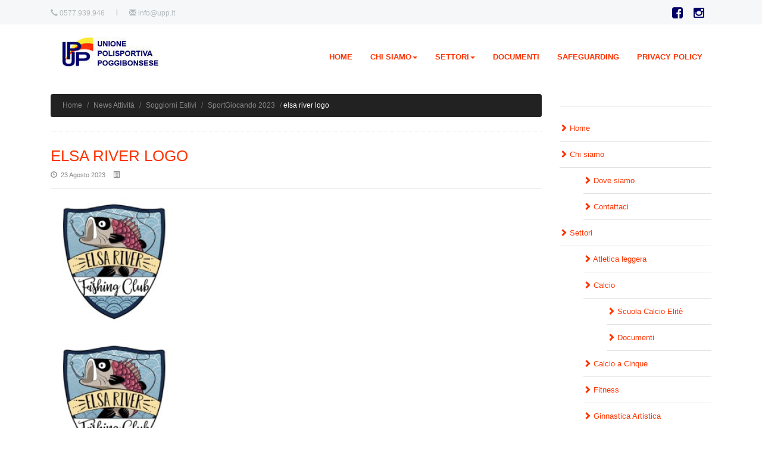

--- FILE ---
content_type: text/html; charset=UTF-8
request_url: https://www.upp.it/news-attivita/soggiorni-estivi/sportgiocando-2023/attachment/elsa-river-logo/
body_size: 10459
content:
<!DOCTYPE html>
<html lang="en">
<head>
<meta charset="UTF-8" />
<meta http-equiv="X-UA-Compatible" content="IE=edge">
<meta name="viewport" content="width=device-width, initial-scale=1">

<title>elsa river logo - UPP Unione Polisportiva Poggibonsese</title>
<link href="https://www.upp.it/wp-content/themes/mediagrafic1-theme/favicon.ico" rel="shortcut icon" type="image/ico" />



<meta name='robots' content='index, follow, max-image-preview:large, max-snippet:-1, max-video-preview:-1' />
	<style>img:is([sizes="auto" i], [sizes^="auto," i]) { contain-intrinsic-size: 3000px 1500px }</style>
	
	<!-- This site is optimized with the Yoast SEO plugin v24.9 - https://yoast.com/wordpress/plugins/seo/ -->
	<link rel="canonical" href="https://www.upp.it/news-attivita/soggiorni-estivi/sportgiocando-2023/attachment/elsa-river-logo/" />
	<meta property="og:locale" content="it_IT" />
	<meta property="og:type" content="article" />
	<meta property="og:title" content="elsa river logo - UPP Unione Polisportiva Poggibonsese" />
	<meta property="og:url" content="https://www.upp.it/news-attivita/soggiorni-estivi/sportgiocando-2023/attachment/elsa-river-logo/" />
	<meta property="og:site_name" content="UPP Unione Polisportiva Poggibonsese" />
	<meta property="og:image" content="https://www.upp.it/news-attivita/soggiorni-estivi/sportgiocando-2023/attachment/elsa-river-logo" />
	<meta property="og:image:width" content="212" />
	<meta property="og:image:height" content="218" />
	<meta property="og:image:type" content="image/png" />
	<meta name="twitter:card" content="summary_large_image" />
	<script type="application/ld+json" class="yoast-schema-graph">{"@context":"https://schema.org","@graph":[{"@type":"WebPage","@id":"https://www.upp.it/news-attivita/soggiorni-estivi/sportgiocando-2023/attachment/elsa-river-logo/","url":"https://www.upp.it/news-attivita/soggiorni-estivi/sportgiocando-2023/attachment/elsa-river-logo/","name":"elsa river logo - UPP Unione Polisportiva Poggibonsese","isPartOf":{"@id":"https://www.upp.it/#website"},"primaryImageOfPage":{"@id":"https://www.upp.it/news-attivita/soggiorni-estivi/sportgiocando-2023/attachment/elsa-river-logo/#primaryimage"},"image":{"@id":"https://www.upp.it/news-attivita/soggiorni-estivi/sportgiocando-2023/attachment/elsa-river-logo/#primaryimage"},"thumbnailUrl":"https://www.upp.it/wp-content/uploads/sites/4/2023/05/elsa-river-logo.png","datePublished":"2023-08-23T12:32:40+00:00","breadcrumb":{"@id":"https://www.upp.it/news-attivita/soggiorni-estivi/sportgiocando-2023/attachment/elsa-river-logo/#breadcrumb"},"inLanguage":"it-IT","potentialAction":[{"@type":"ReadAction","target":["https://www.upp.it/news-attivita/soggiorni-estivi/sportgiocando-2023/attachment/elsa-river-logo/"]}]},{"@type":"ImageObject","inLanguage":"it-IT","@id":"https://www.upp.it/news-attivita/soggiorni-estivi/sportgiocando-2023/attachment/elsa-river-logo/#primaryimage","url":"https://www.upp.it/wp-content/uploads/sites/4/2023/05/elsa-river-logo.png","contentUrl":"https://www.upp.it/wp-content/uploads/sites/4/2023/05/elsa-river-logo.png","width":212,"height":218},{"@type":"BreadcrumbList","@id":"https://www.upp.it/news-attivita/soggiorni-estivi/sportgiocando-2023/attachment/elsa-river-logo/#breadcrumb","itemListElement":[{"@type":"ListItem","position":1,"name":"Home","item":"https://www.upp.it/"},{"@type":"ListItem","position":2,"name":"News Attività","item":"https://www.upp.it/news-attivita/"},{"@type":"ListItem","position":3,"name":"Soggiorni Estivi","item":"https://www.upp.it/news-attivita/soggiorni-estivi/"},{"@type":"ListItem","position":4,"name":"SportGiocando 2023","item":"https://www.upp.it/news-attivita/soggiorni-estivi/sportgiocando-2023/"},{"@type":"ListItem","position":5,"name":"elsa river logo"}]},{"@type":"WebSite","@id":"https://www.upp.it/#website","url":"https://www.upp.it/","name":"UPP Unione Polisportiva Poggibonsese","description":"Associazione Sportiva Dilettantistica","publisher":{"@id":"https://www.upp.it/#organization"},"potentialAction":[{"@type":"SearchAction","target":{"@type":"EntryPoint","urlTemplate":"https://www.upp.it/?s={search_term_string}"},"query-input":{"@type":"PropertyValueSpecification","valueRequired":true,"valueName":"search_term_string"}}],"inLanguage":"it-IT"},{"@type":"Organization","@id":"https://www.upp.it/#organization","name":"UPP Unione Polisportiva Poggibonsese","url":"https://www.upp.it/","logo":{"@type":"ImageObject","inLanguage":"it-IT","@id":"https://www.upp.it/#/schema/logo/image/","url":"https://www.upp.it/wp-content/uploads/sites/4/2016/12/cropped-logo200-1-1.jpg","contentUrl":"https://www.upp.it/wp-content/uploads/sites/4/2016/12/cropped-logo200-1-1.jpg","width":200,"height":63,"caption":"UPP Unione Polisportiva Poggibonsese"},"image":{"@id":"https://www.upp.it/#/schema/logo/image/"}}]}</script>
	<!-- / Yoast SEO plugin. -->


<link rel="alternate" type="application/rss+xml" title="UPP Unione Polisportiva Poggibonsese &raquo; elsa river logo Feed dei commenti" href="https://www.upp.it/news-attivita/soggiorni-estivi/sportgiocando-2023/attachment/elsa-river-logo/feed/" />
<script type="text/javascript">
/* <![CDATA[ */
window._wpemojiSettings = {"baseUrl":"https:\/\/s.w.org\/images\/core\/emoji\/16.0.1\/72x72\/","ext":".png","svgUrl":"https:\/\/s.w.org\/images\/core\/emoji\/16.0.1\/svg\/","svgExt":".svg","source":{"concatemoji":"https:\/\/www.upp.it\/wp-includes\/js\/wp-emoji-release.min.js?ver=38c62c8c7f3a6bef41a6205a8586290d"}};
/*! This file is auto-generated */
!function(s,n){var o,i,e;function c(e){try{var t={supportTests:e,timestamp:(new Date).valueOf()};sessionStorage.setItem(o,JSON.stringify(t))}catch(e){}}function p(e,t,n){e.clearRect(0,0,e.canvas.width,e.canvas.height),e.fillText(t,0,0);var t=new Uint32Array(e.getImageData(0,0,e.canvas.width,e.canvas.height).data),a=(e.clearRect(0,0,e.canvas.width,e.canvas.height),e.fillText(n,0,0),new Uint32Array(e.getImageData(0,0,e.canvas.width,e.canvas.height).data));return t.every(function(e,t){return e===a[t]})}function u(e,t){e.clearRect(0,0,e.canvas.width,e.canvas.height),e.fillText(t,0,0);for(var n=e.getImageData(16,16,1,1),a=0;a<n.data.length;a++)if(0!==n.data[a])return!1;return!0}function f(e,t,n,a){switch(t){case"flag":return n(e,"\ud83c\udff3\ufe0f\u200d\u26a7\ufe0f","\ud83c\udff3\ufe0f\u200b\u26a7\ufe0f")?!1:!n(e,"\ud83c\udde8\ud83c\uddf6","\ud83c\udde8\u200b\ud83c\uddf6")&&!n(e,"\ud83c\udff4\udb40\udc67\udb40\udc62\udb40\udc65\udb40\udc6e\udb40\udc67\udb40\udc7f","\ud83c\udff4\u200b\udb40\udc67\u200b\udb40\udc62\u200b\udb40\udc65\u200b\udb40\udc6e\u200b\udb40\udc67\u200b\udb40\udc7f");case"emoji":return!a(e,"\ud83e\udedf")}return!1}function g(e,t,n,a){var r="undefined"!=typeof WorkerGlobalScope&&self instanceof WorkerGlobalScope?new OffscreenCanvas(300,150):s.createElement("canvas"),o=r.getContext("2d",{willReadFrequently:!0}),i=(o.textBaseline="top",o.font="600 32px Arial",{});return e.forEach(function(e){i[e]=t(o,e,n,a)}),i}function t(e){var t=s.createElement("script");t.src=e,t.defer=!0,s.head.appendChild(t)}"undefined"!=typeof Promise&&(o="wpEmojiSettingsSupports",i=["flag","emoji"],n.supports={everything:!0,everythingExceptFlag:!0},e=new Promise(function(e){s.addEventListener("DOMContentLoaded",e,{once:!0})}),new Promise(function(t){var n=function(){try{var e=JSON.parse(sessionStorage.getItem(o));if("object"==typeof e&&"number"==typeof e.timestamp&&(new Date).valueOf()<e.timestamp+604800&&"object"==typeof e.supportTests)return e.supportTests}catch(e){}return null}();if(!n){if("undefined"!=typeof Worker&&"undefined"!=typeof OffscreenCanvas&&"undefined"!=typeof URL&&URL.createObjectURL&&"undefined"!=typeof Blob)try{var e="postMessage("+g.toString()+"("+[JSON.stringify(i),f.toString(),p.toString(),u.toString()].join(",")+"));",a=new Blob([e],{type:"text/javascript"}),r=new Worker(URL.createObjectURL(a),{name:"wpTestEmojiSupports"});return void(r.onmessage=function(e){c(n=e.data),r.terminate(),t(n)})}catch(e){}c(n=g(i,f,p,u))}t(n)}).then(function(e){for(var t in e)n.supports[t]=e[t],n.supports.everything=n.supports.everything&&n.supports[t],"flag"!==t&&(n.supports.everythingExceptFlag=n.supports.everythingExceptFlag&&n.supports[t]);n.supports.everythingExceptFlag=n.supports.everythingExceptFlag&&!n.supports.flag,n.DOMReady=!1,n.readyCallback=function(){n.DOMReady=!0}}).then(function(){return e}).then(function(){var e;n.supports.everything||(n.readyCallback(),(e=n.source||{}).concatemoji?t(e.concatemoji):e.wpemoji&&e.twemoji&&(t(e.twemoji),t(e.wpemoji)))}))}((window,document),window._wpemojiSettings);
/* ]]> */
</script>
<link rel='stylesheet' id='bootstrap-css-css' href='https://www.upp.it/wp-content/themes/mediagrafic1-theme/css/bootstrap.min.css?ver=38c62c8c7f3a6bef41a6205a8586290d' type='text/css' media='screen' />
<link rel='stylesheet' id='navbar-css-css' href='https://www.upp.it/wp-content/themes/mediagrafic1-theme/css/navbar.css?ver=38c62c8c7f3a6bef41a6205a8586290d' type='text/css' media='all' />
<link rel='stylesheet' id='red-css-css' href='https://www.upp.it/wp-content/themes/mediagrafic1-theme/css/color/red.css?ver=38c62c8c7f3a6bef41a6205a8586290d' type='text/css' media='all' />
<link rel='stylesheet' id='styles-css-css' href='https://www.upp.it/wp-content/themes/mediagrafic1-theme/css/styles.css?ver=38c62c8c7f3a6bef41a6205a8586290d' type='text/css' media='all' />
<link rel='stylesheet' id='header-fullwidth-css-css' href='https://www.upp.it/wp-content/themes/mediagrafic1-theme/css/header-fullwidth.css?ver=38c62c8c7f3a6bef41a6205a8586290d' type='text/css' media='all' />
<link rel='stylesheet' id='tools-css-css' href='https://www.upp.it/wp-content/themes/mediagrafic1-theme/css/tools.css?ver=38c62c8c7f3a6bef41a6205a8586290d' type='text/css' media='all' />
<link rel='stylesheet' id='footer-dark-css-css' href='https://www.upp.it/wp-content/themes/mediagrafic1-theme/css/footer-dark.css?ver=38c62c8c7f3a6bef41a6205a8586290d' type='text/css' media='all' />
<link rel='stylesheet' id='socialmediaicons-css-css' href='https://www.upp.it/wp-content/themes/mediagrafic1-theme/css/socialmediaicons.css?ver=38c62c8c7f3a6bef41a6205a8586290d' type='text/css' media='all' />
<link rel='stylesheet' id='responsive-css-css' href='https://www.upp.it/wp-content/themes/mediagrafic1-theme/css/responsive.css?ver=38c62c8c7f3a6bef41a6205a8586290d' type='text/css' media='all' />
<link rel='stylesheet' id='animate-css-css' href='https://www.upp.it/wp-content/themes/mediagrafic1-theme/css/animate.min.css?ver=38c62c8c7f3a6bef41a6205a8586290d' type='text/css' media='all' />
<link rel='stylesheet' id='custom-css-css' href='https://www.upp.it/wp-content/themes/mediagrafic1-theme/css/custom.css?ver=38c62c8c7f3a6bef41a6205a8586290d' type='text/css' media='all' />
<link rel='stylesheet' id='megamenu-css-css' href='https://www.upp.it/wp-content/themes/mediagrafic1-theme/css/megamenu.css?ver=38c62c8c7f3a6bef41a6205a8586290d' type='text/css' media='all' />
<link rel='stylesheet' id='font-awesome-css-css' href='https://www.upp.it/wp-content/themes/mediagrafic1-theme/font-awesome/css/font-awesome.min.css?ver=38c62c8c7f3a6bef41a6205a8586290d' type='text/css' media='all' />
<link rel='stylesheet' id='megafolio-css-css' href='https://www.upp.it/wp-content/themes/mediagrafic1-theme/megafolio/css/settings.css?ver=38c62c8c7f3a6bef41a6205a8586290d' type='text/css' media='screen' />
<link rel='stylesheet' id='megafolio-fancybox-css-css' href='https://www.upp.it/wp-content/themes/mediagrafic1-theme/megafolio/fancybox/jquery.fancybox.css?v=2.1.3&#038;ver=38c62c8c7f3a6bef41a6205a8586290d' type='text/css' media='screen' />
<link rel='stylesheet' id='showbizpro1-css-css' href='https://www.upp.it/wp-content/themes/mediagrafic1-theme/showbizpro/css/settings.css?ver=38c62c8c7f3a6bef41a6205a8586290d' type='text/css' media='screen' />
<link rel='stylesheet' id='showbizpro2-css-css' href='https://www.upp.it/wp-content/themes/mediagrafic1-theme/css/style-showbizpro.css?ver=38c62c8c7f3a6bef41a6205a8586290d' type='text/css' media='screen' />
<link rel='stylesheet' id='showbizpro-fancybox-css-css' href='https://www.upp.it/wp-content/themes/mediagrafic1-theme/showbizpro/fancybox/jquery.fancybox.css?ver=38c62c8c7f3a6bef41a6205a8586290d' type='text/css' media='screen' />
<style id='wp-emoji-styles-inline-css' type='text/css'>

	img.wp-smiley, img.emoji {
		display: inline !important;
		border: none !important;
		box-shadow: none !important;
		height: 1em !important;
		width: 1em !important;
		margin: 0 0.07em !important;
		vertical-align: -0.1em !important;
		background: none !important;
		padding: 0 !important;
	}
</style>
<link rel='stylesheet' id='wp-block-library-css' href='https://www.upp.it/wp-includes/css/dist/block-library/style.min.css?ver=38c62c8c7f3a6bef41a6205a8586290d' type='text/css' media='all' />
<style id='classic-theme-styles-inline-css' type='text/css'>
/*! This file is auto-generated */
.wp-block-button__link{color:#fff;background-color:#32373c;border-radius:9999px;box-shadow:none;text-decoration:none;padding:calc(.667em + 2px) calc(1.333em + 2px);font-size:1.125em}.wp-block-file__button{background:#32373c;color:#fff;text-decoration:none}
</style>
<style id='global-styles-inline-css' type='text/css'>
:root{--wp--preset--aspect-ratio--square: 1;--wp--preset--aspect-ratio--4-3: 4/3;--wp--preset--aspect-ratio--3-4: 3/4;--wp--preset--aspect-ratio--3-2: 3/2;--wp--preset--aspect-ratio--2-3: 2/3;--wp--preset--aspect-ratio--16-9: 16/9;--wp--preset--aspect-ratio--9-16: 9/16;--wp--preset--color--black: #000000;--wp--preset--color--cyan-bluish-gray: #abb8c3;--wp--preset--color--white: #ffffff;--wp--preset--color--pale-pink: #f78da7;--wp--preset--color--vivid-red: #cf2e2e;--wp--preset--color--luminous-vivid-orange: #ff6900;--wp--preset--color--luminous-vivid-amber: #fcb900;--wp--preset--color--light-green-cyan: #7bdcb5;--wp--preset--color--vivid-green-cyan: #00d084;--wp--preset--color--pale-cyan-blue: #8ed1fc;--wp--preset--color--vivid-cyan-blue: #0693e3;--wp--preset--color--vivid-purple: #9b51e0;--wp--preset--gradient--vivid-cyan-blue-to-vivid-purple: linear-gradient(135deg,rgba(6,147,227,1) 0%,rgb(155,81,224) 100%);--wp--preset--gradient--light-green-cyan-to-vivid-green-cyan: linear-gradient(135deg,rgb(122,220,180) 0%,rgb(0,208,130) 100%);--wp--preset--gradient--luminous-vivid-amber-to-luminous-vivid-orange: linear-gradient(135deg,rgba(252,185,0,1) 0%,rgba(255,105,0,1) 100%);--wp--preset--gradient--luminous-vivid-orange-to-vivid-red: linear-gradient(135deg,rgba(255,105,0,1) 0%,rgb(207,46,46) 100%);--wp--preset--gradient--very-light-gray-to-cyan-bluish-gray: linear-gradient(135deg,rgb(238,238,238) 0%,rgb(169,184,195) 100%);--wp--preset--gradient--cool-to-warm-spectrum: linear-gradient(135deg,rgb(74,234,220) 0%,rgb(151,120,209) 20%,rgb(207,42,186) 40%,rgb(238,44,130) 60%,rgb(251,105,98) 80%,rgb(254,248,76) 100%);--wp--preset--gradient--blush-light-purple: linear-gradient(135deg,rgb(255,206,236) 0%,rgb(152,150,240) 100%);--wp--preset--gradient--blush-bordeaux: linear-gradient(135deg,rgb(254,205,165) 0%,rgb(254,45,45) 50%,rgb(107,0,62) 100%);--wp--preset--gradient--luminous-dusk: linear-gradient(135deg,rgb(255,203,112) 0%,rgb(199,81,192) 50%,rgb(65,88,208) 100%);--wp--preset--gradient--pale-ocean: linear-gradient(135deg,rgb(255,245,203) 0%,rgb(182,227,212) 50%,rgb(51,167,181) 100%);--wp--preset--gradient--electric-grass: linear-gradient(135deg,rgb(202,248,128) 0%,rgb(113,206,126) 100%);--wp--preset--gradient--midnight: linear-gradient(135deg,rgb(2,3,129) 0%,rgb(40,116,252) 100%);--wp--preset--font-size--small: 13px;--wp--preset--font-size--medium: 20px;--wp--preset--font-size--large: 36px;--wp--preset--font-size--x-large: 42px;--wp--preset--spacing--20: 0.44rem;--wp--preset--spacing--30: 0.67rem;--wp--preset--spacing--40: 1rem;--wp--preset--spacing--50: 1.5rem;--wp--preset--spacing--60: 2.25rem;--wp--preset--spacing--70: 3.38rem;--wp--preset--spacing--80: 5.06rem;--wp--preset--shadow--natural: 6px 6px 9px rgba(0, 0, 0, 0.2);--wp--preset--shadow--deep: 12px 12px 50px rgba(0, 0, 0, 0.4);--wp--preset--shadow--sharp: 6px 6px 0px rgba(0, 0, 0, 0.2);--wp--preset--shadow--outlined: 6px 6px 0px -3px rgba(255, 255, 255, 1), 6px 6px rgba(0, 0, 0, 1);--wp--preset--shadow--crisp: 6px 6px 0px rgba(0, 0, 0, 1);}:where(.is-layout-flex){gap: 0.5em;}:where(.is-layout-grid){gap: 0.5em;}body .is-layout-flex{display: flex;}.is-layout-flex{flex-wrap: wrap;align-items: center;}.is-layout-flex > :is(*, div){margin: 0;}body .is-layout-grid{display: grid;}.is-layout-grid > :is(*, div){margin: 0;}:where(.wp-block-columns.is-layout-flex){gap: 2em;}:where(.wp-block-columns.is-layout-grid){gap: 2em;}:where(.wp-block-post-template.is-layout-flex){gap: 1.25em;}:where(.wp-block-post-template.is-layout-grid){gap: 1.25em;}.has-black-color{color: var(--wp--preset--color--black) !important;}.has-cyan-bluish-gray-color{color: var(--wp--preset--color--cyan-bluish-gray) !important;}.has-white-color{color: var(--wp--preset--color--white) !important;}.has-pale-pink-color{color: var(--wp--preset--color--pale-pink) !important;}.has-vivid-red-color{color: var(--wp--preset--color--vivid-red) !important;}.has-luminous-vivid-orange-color{color: var(--wp--preset--color--luminous-vivid-orange) !important;}.has-luminous-vivid-amber-color{color: var(--wp--preset--color--luminous-vivid-amber) !important;}.has-light-green-cyan-color{color: var(--wp--preset--color--light-green-cyan) !important;}.has-vivid-green-cyan-color{color: var(--wp--preset--color--vivid-green-cyan) !important;}.has-pale-cyan-blue-color{color: var(--wp--preset--color--pale-cyan-blue) !important;}.has-vivid-cyan-blue-color{color: var(--wp--preset--color--vivid-cyan-blue) !important;}.has-vivid-purple-color{color: var(--wp--preset--color--vivid-purple) !important;}.has-black-background-color{background-color: var(--wp--preset--color--black) !important;}.has-cyan-bluish-gray-background-color{background-color: var(--wp--preset--color--cyan-bluish-gray) !important;}.has-white-background-color{background-color: var(--wp--preset--color--white) !important;}.has-pale-pink-background-color{background-color: var(--wp--preset--color--pale-pink) !important;}.has-vivid-red-background-color{background-color: var(--wp--preset--color--vivid-red) !important;}.has-luminous-vivid-orange-background-color{background-color: var(--wp--preset--color--luminous-vivid-orange) !important;}.has-luminous-vivid-amber-background-color{background-color: var(--wp--preset--color--luminous-vivid-amber) !important;}.has-light-green-cyan-background-color{background-color: var(--wp--preset--color--light-green-cyan) !important;}.has-vivid-green-cyan-background-color{background-color: var(--wp--preset--color--vivid-green-cyan) !important;}.has-pale-cyan-blue-background-color{background-color: var(--wp--preset--color--pale-cyan-blue) !important;}.has-vivid-cyan-blue-background-color{background-color: var(--wp--preset--color--vivid-cyan-blue) !important;}.has-vivid-purple-background-color{background-color: var(--wp--preset--color--vivid-purple) !important;}.has-black-border-color{border-color: var(--wp--preset--color--black) !important;}.has-cyan-bluish-gray-border-color{border-color: var(--wp--preset--color--cyan-bluish-gray) !important;}.has-white-border-color{border-color: var(--wp--preset--color--white) !important;}.has-pale-pink-border-color{border-color: var(--wp--preset--color--pale-pink) !important;}.has-vivid-red-border-color{border-color: var(--wp--preset--color--vivid-red) !important;}.has-luminous-vivid-orange-border-color{border-color: var(--wp--preset--color--luminous-vivid-orange) !important;}.has-luminous-vivid-amber-border-color{border-color: var(--wp--preset--color--luminous-vivid-amber) !important;}.has-light-green-cyan-border-color{border-color: var(--wp--preset--color--light-green-cyan) !important;}.has-vivid-green-cyan-border-color{border-color: var(--wp--preset--color--vivid-green-cyan) !important;}.has-pale-cyan-blue-border-color{border-color: var(--wp--preset--color--pale-cyan-blue) !important;}.has-vivid-cyan-blue-border-color{border-color: var(--wp--preset--color--vivid-cyan-blue) !important;}.has-vivid-purple-border-color{border-color: var(--wp--preset--color--vivid-purple) !important;}.has-vivid-cyan-blue-to-vivid-purple-gradient-background{background: var(--wp--preset--gradient--vivid-cyan-blue-to-vivid-purple) !important;}.has-light-green-cyan-to-vivid-green-cyan-gradient-background{background: var(--wp--preset--gradient--light-green-cyan-to-vivid-green-cyan) !important;}.has-luminous-vivid-amber-to-luminous-vivid-orange-gradient-background{background: var(--wp--preset--gradient--luminous-vivid-amber-to-luminous-vivid-orange) !important;}.has-luminous-vivid-orange-to-vivid-red-gradient-background{background: var(--wp--preset--gradient--luminous-vivid-orange-to-vivid-red) !important;}.has-very-light-gray-to-cyan-bluish-gray-gradient-background{background: var(--wp--preset--gradient--very-light-gray-to-cyan-bluish-gray) !important;}.has-cool-to-warm-spectrum-gradient-background{background: var(--wp--preset--gradient--cool-to-warm-spectrum) !important;}.has-blush-light-purple-gradient-background{background: var(--wp--preset--gradient--blush-light-purple) !important;}.has-blush-bordeaux-gradient-background{background: var(--wp--preset--gradient--blush-bordeaux) !important;}.has-luminous-dusk-gradient-background{background: var(--wp--preset--gradient--luminous-dusk) !important;}.has-pale-ocean-gradient-background{background: var(--wp--preset--gradient--pale-ocean) !important;}.has-electric-grass-gradient-background{background: var(--wp--preset--gradient--electric-grass) !important;}.has-midnight-gradient-background{background: var(--wp--preset--gradient--midnight) !important;}.has-small-font-size{font-size: var(--wp--preset--font-size--small) !important;}.has-medium-font-size{font-size: var(--wp--preset--font-size--medium) !important;}.has-large-font-size{font-size: var(--wp--preset--font-size--large) !important;}.has-x-large-font-size{font-size: var(--wp--preset--font-size--x-large) !important;}
:where(.wp-block-post-template.is-layout-flex){gap: 1.25em;}:where(.wp-block-post-template.is-layout-grid){gap: 1.25em;}
:where(.wp-block-columns.is-layout-flex){gap: 2em;}:where(.wp-block-columns.is-layout-grid){gap: 2em;}
:root :where(.wp-block-pullquote){font-size: 1.5em;line-height: 1.6;}
</style>
<link rel='stylesheet' id='contact-form-7-css' href='https://www.upp.it/wp-content/plugins/contact-form-7/includes/css/styles.css?ver=6.0.6' type='text/css' media='all' />
<style id='akismet-widget-style-inline-css' type='text/css'>

			.a-stats {
				--akismet-color-mid-green: #357b49;
				--akismet-color-white: #fff;
				--akismet-color-light-grey: #f6f7f7;

				max-width: 350px;
				width: auto;
			}

			.a-stats * {
				all: unset;
				box-sizing: border-box;
			}

			.a-stats strong {
				font-weight: 600;
			}

			.a-stats a.a-stats__link,
			.a-stats a.a-stats__link:visited,
			.a-stats a.a-stats__link:active {
				background: var(--akismet-color-mid-green);
				border: none;
				box-shadow: none;
				border-radius: 8px;
				color: var(--akismet-color-white);
				cursor: pointer;
				display: block;
				font-family: -apple-system, BlinkMacSystemFont, 'Segoe UI', 'Roboto', 'Oxygen-Sans', 'Ubuntu', 'Cantarell', 'Helvetica Neue', sans-serif;
				font-weight: 500;
				padding: 12px;
				text-align: center;
				text-decoration: none;
				transition: all 0.2s ease;
			}

			/* Extra specificity to deal with TwentyTwentyOne focus style */
			.widget .a-stats a.a-stats__link:focus {
				background: var(--akismet-color-mid-green);
				color: var(--akismet-color-white);
				text-decoration: none;
			}

			.a-stats a.a-stats__link:hover {
				filter: brightness(110%);
				box-shadow: 0 4px 12px rgba(0, 0, 0, 0.06), 0 0 2px rgba(0, 0, 0, 0.16);
			}

			.a-stats .count {
				color: var(--akismet-color-white);
				display: block;
				font-size: 1.5em;
				line-height: 1.4;
				padding: 0 13px;
				white-space: nowrap;
			}
		
</style>
<!--[if lt IE 9]>
<script type="text/javascript" src="https://www.upp.it/wp-content/themes/mediagrafic1-theme/js/html5shiv.js?ver=38c62c8c7f3a6bef41a6205a8586290d" id="html5shiv-js"></script>
<![endif]-->
<!--[if lt IE 9]>
<script type="text/javascript" src="https://www.upp.it/wp-content/themes/mediagrafic1-theme/js/respond.min.js?ver=38c62c8c7f3a6bef41a6205a8586290d" id="respond-js"></script>
<![endif]-->
<!--[if lt IE 7]>
<script type="text/javascript" src="https://www.upp.it/wp-content/themes/mediagrafic1-theme/js/socialmediaicons-lte-ie7.js?ver=38c62c8c7f3a6bef41a6205a8586290d" id="socialmediaicons-ie7-js"></script>
<![endif]-->
<script type="text/javascript" src="https://www.upp.it/wp-content/themes/mediagrafic1-theme/js/jquery-1.11.3.min.js?ver=38c62c8c7f3a6bef41a6205a8586290d" id="jquery-js-js"></script>
<script type="text/javascript" src="https://www.upp.it/wp-content/themes/mediagrafic1-theme/megafolio/js/jquery.themepunch.plugins.min.js?ver=38c62c8c7f3a6bef41a6205a8586290d" id="themepunch1-js-js"></script>
<script type="text/javascript" src="https://www.upp.it/wp-content/themes/mediagrafic1-theme/megafolio/js/jquery.themepunch.megafoliopro.js?ver=38c62c8c7f3a6bef41a6205a8586290d" id="themepunch2-js-js"></script>
<script type="text/javascript" src="https://www.upp.it/wp-content/themes/mediagrafic1-theme/megafolio/fancybox/jquery.fancybox.pack.js?v=2.1.3&amp;ver=38c62c8c7f3a6bef41a6205a8586290d" id="megafolio-fancybox-js-js"></script>
<script type="text/javascript" src="https://www.upp.it/wp-content/themes/mediagrafic1-theme/megafolio/fancybox/helpers/jquery.fancybox-media.js?v=1.0.5&amp;ver=38c62c8c7f3a6bef41a6205a8586290d" id="megafolio-fancybox2-js-js"></script>
<script type="text/javascript" src="https://www.upp.it/wp-content/themes/mediagrafic1-theme/showbizpro/js/jquery.themepunch.showbizpro.min.js?ver=38c62c8c7f3a6bef41a6205a8586290d" id="showbizpro-js-js"></script>
<link rel="https://api.w.org/" href="https://www.upp.it/wp-json/" /><link rel="alternate" title="JSON" type="application/json" href="https://www.upp.it/wp-json/wp/v2/media/1866" /><link rel="alternate" title="oEmbed (JSON)" type="application/json+oembed" href="https://www.upp.it/wp-json/oembed/1.0/embed?url=https%3A%2F%2Fwww.upp.it%2Fnews-attivita%2Fsoggiorni-estivi%2Fsportgiocando-2023%2Fattachment%2Felsa-river-logo%2F" />
<link rel="alternate" title="oEmbed (XML)" type="text/xml+oembed" href="https://www.upp.it/wp-json/oembed/1.0/embed?url=https%3A%2F%2Fwww.upp.it%2Fnews-attivita%2Fsoggiorni-estivi%2Fsportgiocando-2023%2Fattachment%2Felsa-river-logo%2F&#038;format=xml" />
<script type="text/javascript">
(function(url){
	if(/(?:Chrome\/26\.0\.1410\.63 Safari\/537\.31|WordfenceTestMonBot)/.test(navigator.userAgent)){ return; }
	var addEvent = function(evt, handler) {
		if (window.addEventListener) {
			document.addEventListener(evt, handler, false);
		} else if (window.attachEvent) {
			document.attachEvent('on' + evt, handler);
		}
	};
	var removeEvent = function(evt, handler) {
		if (window.removeEventListener) {
			document.removeEventListener(evt, handler, false);
		} else if (window.detachEvent) {
			document.detachEvent('on' + evt, handler);
		}
	};
	var evts = 'contextmenu dblclick drag dragend dragenter dragleave dragover dragstart drop keydown keypress keyup mousedown mousemove mouseout mouseover mouseup mousewheel scroll'.split(' ');
	var logHuman = function() {
		if (window.wfLogHumanRan) { return; }
		window.wfLogHumanRan = true;
		var wfscr = document.createElement('script');
		wfscr.type = 'text/javascript';
		wfscr.async = true;
		wfscr.src = url + '&r=' + Math.random();
		(document.getElementsByTagName('head')[0]||document.getElementsByTagName('body')[0]).appendChild(wfscr);
		for (var i = 0; i < evts.length; i++) {
			removeEvent(evts[i], logHuman);
		}
	};
	for (var i = 0; i < evts.length; i++) {
		addEvent(evts[i], logHuman);
	}
})('//www.upp.it/?wordfence_lh=1&hid=09A48E124BA97470DECB70D59F1321C0');
</script><link rel="icon" href="https://www.upp.it/wp-content/uploads/sites/4/2016/11/cropped-512-32x32.png" sizes="32x32" />
<link rel="icon" href="https://www.upp.it/wp-content/uploads/sites/4/2016/11/cropped-512-192x192.png" sizes="192x192" />
<link rel="apple-touch-icon" href="https://www.upp.it/wp-content/uploads/sites/4/2016/11/cropped-512-180x180.png" />
<meta name="msapplication-TileImage" content="https://www.upp.it/wp-content/uploads/sites/4/2016/11/cropped-512-270x270.png" />



</head>

<body data-rsssl=1>

<header>
    <!-- toolbar start -->
  		<div class="row toolbar hidden-xs">
  			<div class="container">
            	<div class="col-sm-6 col-xs-6">
            <span class="glyphicon glyphicon-earphone"></span>
 0577.939.946<span class="separator"></span><span class="glyphicon glyphicon-envelope"></span>
<a href="mailto:info@upp.it">info@upp.it</a>
				</div>
                <div class="col-sm-6 hidden-xs">
                	<div class="social-media-icons pull-right">
						                        <a href="https://www.facebook.com/unionepolisportiva.poggibonsese/?fref=ts" target="_blank" class="social-icon"><i class="fa fa-facebook-square" aria-hidden="true"></i></a>
                    					
						<a href="https://www.instagram.com/u.p.poggibonsese/" target="_blank" class="social-icon"><i class="fa fa-instagram" aria-hidden="true"></i></a>
                        
										
                      </div>
                </div>
			</div>
  		</div>
  	<!-- toolbar end -->
  	<!-- header-main start -->            
                <div class="row header-main">
                    <div class="container">
                        <!-- Navbar Start -->
                        <nav class="navbar navbar-default megamenu">
                          <div class="navbar-header">
                            <button type="button" data-toggle="collapse" data-target="#navbar-collapse-2" class="navbar-toggle"><span class="icon-bar"></span><span class="icon-bar"></span><span class="icon-bar"></span></button><a href="https://www.upp.it/" class="navbar-brand"><img src="https://www.upp.it/wp-content/uploads/sites/4/2016/12/cropped-logo200-1-1.jpg" class="img-responsive" alt="Logo"></a>
                          </div>
                          <div id="navbar-collapse-2" class="navbar-collapse collapse pull-right">
                           
							<ul id="menu-menu" class="nav navbar-nav"><li id="menu-item-1755" class="menu-item menu-item-type-custom menu-item-object-custom menu-item-home menu-item-1755"><a href="https://www.upp.it/">Home</a></li>
<li id="menu-item-1756" class="menu-item menu-item-type-post_type menu-item-object-page menu-item-has-children menu-item-1756 dropdown "><a href="https://www.upp.it/chi-siamo/" class="dropdown-toggle" data-toggle="dropdown">Chi siamo<b class="caret"></b></a>
<ul class="dropdown-menu">
	<li id="menu-item-1759" class="menu-item menu-item-type-post_type menu-item-object-page menu-item-1759"><a href="https://www.upp.it/dove-siamo/">Dove siamo</a></li>
	<li id="menu-item-1757" class="menu-item menu-item-type-post_type menu-item-object-page menu-item-1757"><a href="https://www.upp.it/contattaci/">Contattaci</a></li>
</ul>
</li>
<li id="menu-item-1760" class="menu-item menu-item-type-post_type menu-item-object-page menu-item-has-children menu-item-1760 dropdown "><a href="https://www.upp.it/le-nostre-attivita/" class="dropdown-toggle" data-toggle="dropdown">Settori<b class="caret"></b></a>
<ul class="dropdown-menu">
	<li id="menu-item-1761" class="menu-item menu-item-type-post_type menu-item-object-page menu-item-1761"><a href="https://www.upp.it/le-nostre-attivita/atletica-leggera/">Atletica leggera</a></li>
	<li id="menu-item-1765" class="menu-item menu-item-type-post_type menu-item-object-page menu-item-has-children menu-item-1765 dropdown-submenu "><a href="https://www.upp.it/le-nostre-attivita/calcio/">Calcio</a>
	<ul class="dropdown-menu">
		<li id="menu-item-1854" class="menu-item menu-item-type-post_type menu-item-object-page menu-item-1854"><a href="https://www.upp.it/scuola-calcio-elite/">Scuola Calcio Elitè</a></li>
		<li id="menu-item-1791" class="menu-item menu-item-type-post_type menu-item-object-page menu-item-1791"><a href="https://www.upp.it/le-nostre-attivita/calcio/documenti/">Documenti</a></li>
	</ul>
</li>
	<li id="menu-item-1789" class="menu-item menu-item-type-post_type menu-item-object-page menu-item-1789"><a href="https://www.upp.it/le-nostre-attivita/calcio-a-cinque/">Calcio a Cinque</a></li>
	<li id="menu-item-1766" class="menu-item menu-item-type-post_type menu-item-object-page menu-item-1766"><a href="https://www.upp.it/le-nostre-attivita/fitness/">Fitness</a></li>
	<li id="menu-item-1767" class="menu-item menu-item-type-post_type menu-item-object-page menu-item-has-children menu-item-1767 dropdown-submenu "><a href="https://www.upp.it/le-nostre-attivita/ginnastica-artistica/">Ginnastica Artistica</a>
	<ul class="dropdown-menu">
		<li id="menu-item-1768" class="menu-item menu-item-type-post_type menu-item-object-page menu-item-1768"><a href="https://www.upp.it/le-nostre-attivita/ginnastica-artistica/storia/">Storia</a></li>
	</ul>
</li>
	<li id="menu-item-1769" class="menu-item menu-item-type-post_type menu-item-object-page menu-item-has-children menu-item-1769 dropdown-submenu "><a href="https://www.upp.it/le-nostre-attivita/karate/">Karate</a>
	<ul class="dropdown-menu">
		<li id="menu-item-1770" class="menu-item menu-item-type-post_type menu-item-object-page menu-item-1770"><a href="https://www.upp.it/le-nostre-attivita/karate/download/">Come iscriversi ai corsi</a></li>
		<li id="menu-item-1772" class="menu-item menu-item-type-post_type menu-item-object-page menu-item-1772"><a href="https://www.upp.it/le-nostre-attivita/karate/info-corsi/">Info corsi</a></li>
	</ul>
</li>
	<li id="menu-item-1776" class="menu-item menu-item-type-post_type menu-item-object-page menu-item-has-children menu-item-1776 dropdown-submenu "><a href="https://www.upp.it/le-nostre-attivita/pattinaggio/">Pattinaggio</a>
	<ul class="dropdown-menu">
		<li id="menu-item-1777" class="menu-item menu-item-type-post_type menu-item-object-page menu-item-1777"><a href="https://www.upp.it/le-nostre-attivita/pattinaggio/orari-allenamenti/">Orari allenamenti</a></li>
	</ul>
</li>
	<li id="menu-item-1778" class="menu-item menu-item-type-post_type menu-item-object-page menu-item-has-children menu-item-1778 dropdown-submenu "><a href="https://www.upp.it/le-nostre-attivita/nuoto/">Nuoto e Attività in Piscina</a>
	<ul class="dropdown-menu">
		<li id="menu-item-1779" class="menu-item menu-item-type-post_type menu-item-object-page menu-item-1779"><a href="https://www.upp.it/le-nostre-attivita/nuoto/programma-attivita/">Programma Attività</a></li>
		<li id="menu-item-1829" class="menu-item menu-item-type-post_type menu-item-object-page menu-item-1829"><a href="https://www.upp.it/le-nostre-attivita/nuoto/progetto-mamma/">Progetto Mamma</a></li>
		<li id="menu-item-1781" class="menu-item menu-item-type-post_type menu-item-object-page menu-item-1781"><a href="https://www.upp.it/le-nostre-attivita/nuoto/corso-primi-sguazzi/">Corso PRIMI SGUAZZI</a></li>
		<li id="menu-item-1780" class="menu-item menu-item-type-post_type menu-item-object-page menu-item-1780"><a href="https://www.upp.it/le-nostre-attivita/nuoto/corsi-nuoto-bambini/">Corsi Nuoto Bambini</a></li>
		<li id="menu-item-1782" class="menu-item menu-item-type-post_type menu-item-object-page menu-item-1782"><a href="https://www.upp.it/le-nostre-attivita/nuoto/corsi-nuoto-adulti/">Corsi Nuoto Adulti</a></li>
		<li id="menu-item-1783" class="menu-item menu-item-type-post_type menu-item-object-page menu-item-1783"><a href="https://www.upp.it/le-nostre-attivita/nuoto/acquafitness/">AcquaFITNESS</a></li>
		<li id="menu-item-1837" class="menu-item menu-item-type-post_type menu-item-object-page menu-item-1837"><a href="https://www.upp.it/le-nostre-attivita/nuoto/a-f-a-in-acqua/">A.F.A. in acqua</a></li>
	</ul>
</li>
	<li id="menu-item-1784" class="menu-item menu-item-type-post_type menu-item-object-page menu-item-has-children menu-item-1784 dropdown-submenu "><a href="https://www.upp.it/le-nostre-attivita/soggiorni-estivi/">SPORTgiocando</a>
	<ul class="dropdown-menu">
		<li id="menu-item-1952" class="menu-item menu-item-type-post_type menu-item-object-page menu-item-1952"><a href="https://www.upp.it/le-nostre-attivita/soggiorni-estivi/informazioni/">Informazioni</a></li>
		<li id="menu-item-1939" class="menu-item menu-item-type-post_type menu-item-object-page menu-item-1939"><a href="https://www.upp.it/le-nostre-attivita/soggiorni-estivi/regolamento-moduli-e-documenti/">Regolamento e Moduli</a></li>
	</ul>
</li>
</ul>
</li>
<li id="menu-item-1901" class="menu-item menu-item-type-post_type menu-item-object-page menu-item-1901"><a href="https://www.upp.it/documentazione/">Documenti</a></li>
<li id="menu-item-2052" class="menu-item menu-item-type-post_type menu-item-object-page menu-item-2052"><a href="https://www.upp.it/safeguarding/">Safeguarding</a></li>
<li id="menu-item-1785" class="menu-item menu-item-type-post_type menu-item-object-page menu-item-1785"><a href="https://www.upp.it/privacy-policy/">PRIVACY POLICY</a></li>
</ul>
						   
                          </div>
                        </nav>
                        <!-- Navbar end -->
                    </div>
                </div>
     <!-- header-main end -->           
    </header>
    <!-- header end -->


 <div class="main" role="main">
  
<div class="row content">
      			<div class="container">
                <!-- Content Start -->
                    
                    <!-- Blog FullWidth Start -->
                        
                          
                          <div class="col-md-9 col-sm-8 blog-item">
						  
						     
								<p class="breadcrumb outside"><span><span><a href="https://www.upp.it/">Home</a></span> / <span><a href="https://www.upp.it/news-attivita/">News Attività</a></span> / <span><a href="https://www.upp.it/news-attivita/soggiorni-estivi/">Soggiorni Estivi</a></span> / <span><a href="https://www.upp.it/news-attivita/soggiorni-estivi/sportgiocando-2023/">SportGiocando 2023</a></span> / <span class="breadcrumb_last" aria-current="page"><strong>elsa river logo</strong></span></span></p>							 <h1 class="page-header"></h1>
                          	 
                              <h2>elsa river logo</h2>
                              
                              <p class="post-meta">
                              	<span><i class="glyphicon glyphicon-time"></i> 23 Agosto 2023</span>
                                <span><i class="glyphicon glyphicon-list-alt"></i> </span>
                                							  </p>
                              <div class="seperator-3d-dark top10 bottom10"></div>
                                                            <img src="https://www.upp.it/wp-content/uploads/sites/4/2023/05/elsa-river-logo.png" class="img-responsive" alt="elsa river logo">
                              							
							<p class="attachment"><a class="fancybox" data-fancybox-group="group" title="elsa river logo" href='https://www.upp.it/wp-content/uploads/sites/4/2023/05/elsa-river-logo.png'><img decoding="async" width="212" height="218" src="https://www.upp.it/wp-content/uploads/sites/4/2023/05/elsa-river-logo.png" class="attachment-medium size-medium img-responsive img-rounded" alt="" srcset="https://www.upp.it/wp-content/uploads/sites/4/2023/05/elsa-river-logo.png 212w, https://www.upp.it/wp-content/uploads/sites/4/2023/05/elsa-river-logo-100x103.png 100w" sizes="(max-width: 212px) 100vw, 212px" /></a></p>
							  
							  
</div>
                          							  
							  
 <div class="col-md-3 col-sm-4 sidebar">
<h4 class="sidebar-heading"></h4>
<nav class="nav-sidebar bottom30">
<div class="menu-menu-container"><ul id="menu-menu-1" class="nav"><li class="menu-item menu-item-type-custom menu-item-object-custom menu-item-home menu-item-1755"><a href="https://www.upp.it/"><i class="glyphicon glyphicon-chevron-right"></i> Home</a></li>
<li class="menu-item menu-item-type-post_type menu-item-object-page menu-item-has-children menu-item-1756"><a href="https://www.upp.it/chi-siamo/"><i class="glyphicon glyphicon-chevron-right"></i> Chi siamo</a>
<ul class="sub-menu">
	<li class="menu-item menu-item-type-post_type menu-item-object-page menu-item-1759"><a href="https://www.upp.it/dove-siamo/"><i class="glyphicon glyphicon-chevron-right"></i> Dove siamo</a></li>
	<li class="menu-item menu-item-type-post_type menu-item-object-page menu-item-1757"><a href="https://www.upp.it/contattaci/"><i class="glyphicon glyphicon-chevron-right"></i> Contattaci</a></li>
</ul>
</li>
<li class="menu-item menu-item-type-post_type menu-item-object-page menu-item-has-children menu-item-1760"><a href="https://www.upp.it/le-nostre-attivita/"><i class="glyphicon glyphicon-chevron-right"></i> Settori</a>
<ul class="sub-menu">
	<li class="menu-item menu-item-type-post_type menu-item-object-page menu-item-1761"><a href="https://www.upp.it/le-nostre-attivita/atletica-leggera/"><i class="glyphicon glyphicon-chevron-right"></i> Atletica leggera</a></li>
	<li class="menu-item menu-item-type-post_type menu-item-object-page menu-item-has-children menu-item-1765"><a href="https://www.upp.it/le-nostre-attivita/calcio/"><i class="glyphicon glyphicon-chevron-right"></i> Calcio</a>
	<ul class="sub-menu">
		<li class="menu-item menu-item-type-post_type menu-item-object-page menu-item-1854"><a href="https://www.upp.it/scuola-calcio-elite/"><i class="glyphicon glyphicon-chevron-right"></i> Scuola Calcio Elitè</a></li>
		<li class="menu-item menu-item-type-post_type menu-item-object-page menu-item-1791"><a href="https://www.upp.it/le-nostre-attivita/calcio/documenti/"><i class="glyphicon glyphicon-chevron-right"></i> Documenti</a></li>
	</ul>
</li>
	<li class="menu-item menu-item-type-post_type menu-item-object-page menu-item-1789"><a href="https://www.upp.it/le-nostre-attivita/calcio-a-cinque/"><i class="glyphicon glyphicon-chevron-right"></i> Calcio a Cinque</a></li>
	<li class="menu-item menu-item-type-post_type menu-item-object-page menu-item-1766"><a href="https://www.upp.it/le-nostre-attivita/fitness/"><i class="glyphicon glyphicon-chevron-right"></i> Fitness</a></li>
	<li class="menu-item menu-item-type-post_type menu-item-object-page menu-item-has-children menu-item-1767"><a href="https://www.upp.it/le-nostre-attivita/ginnastica-artistica/"><i class="glyphicon glyphicon-chevron-right"></i> Ginnastica Artistica</a>
	<ul class="sub-menu">
		<li class="menu-item menu-item-type-post_type menu-item-object-page menu-item-1768"><a href="https://www.upp.it/le-nostre-attivita/ginnastica-artistica/storia/"><i class="glyphicon glyphicon-chevron-right"></i> Storia</a></li>
	</ul>
</li>
	<li class="menu-item menu-item-type-post_type menu-item-object-page menu-item-has-children menu-item-1769"><a href="https://www.upp.it/le-nostre-attivita/karate/"><i class="glyphicon glyphicon-chevron-right"></i> Karate</a>
	<ul class="sub-menu">
		<li class="menu-item menu-item-type-post_type menu-item-object-page menu-item-1770"><a href="https://www.upp.it/le-nostre-attivita/karate/download/"><i class="glyphicon glyphicon-chevron-right"></i> Come iscriversi ai corsi</a></li>
		<li class="menu-item menu-item-type-post_type menu-item-object-page menu-item-1772"><a href="https://www.upp.it/le-nostre-attivita/karate/info-corsi/"><i class="glyphicon glyphicon-chevron-right"></i> Info corsi</a></li>
	</ul>
</li>
	<li class="menu-item menu-item-type-post_type menu-item-object-page menu-item-has-children menu-item-1776"><a href="https://www.upp.it/le-nostre-attivita/pattinaggio/"><i class="glyphicon glyphicon-chevron-right"></i> Pattinaggio</a>
	<ul class="sub-menu">
		<li class="menu-item menu-item-type-post_type menu-item-object-page menu-item-1777"><a href="https://www.upp.it/le-nostre-attivita/pattinaggio/orari-allenamenti/"><i class="glyphicon glyphicon-chevron-right"></i> Orari allenamenti</a></li>
	</ul>
</li>
	<li class="menu-item menu-item-type-post_type menu-item-object-page menu-item-has-children menu-item-1778"><a href="https://www.upp.it/le-nostre-attivita/nuoto/"><i class="glyphicon glyphicon-chevron-right"></i> Nuoto e Attività in Piscina</a>
	<ul class="sub-menu">
		<li class="menu-item menu-item-type-post_type menu-item-object-page menu-item-1779"><a href="https://www.upp.it/le-nostre-attivita/nuoto/programma-attivita/"><i class="glyphicon glyphicon-chevron-right"></i> Programma Attività</a></li>
		<li class="menu-item menu-item-type-post_type menu-item-object-page menu-item-1829"><a href="https://www.upp.it/le-nostre-attivita/nuoto/progetto-mamma/"><i class="glyphicon glyphicon-chevron-right"></i> Progetto Mamma</a></li>
		<li class="menu-item menu-item-type-post_type menu-item-object-page menu-item-1781"><a href="https://www.upp.it/le-nostre-attivita/nuoto/corso-primi-sguazzi/"><i class="glyphicon glyphicon-chevron-right"></i> Corso PRIMI SGUAZZI</a></li>
		<li class="menu-item menu-item-type-post_type menu-item-object-page menu-item-1780"><a href="https://www.upp.it/le-nostre-attivita/nuoto/corsi-nuoto-bambini/"><i class="glyphicon glyphicon-chevron-right"></i> Corsi Nuoto Bambini</a></li>
		<li class="menu-item menu-item-type-post_type menu-item-object-page menu-item-1782"><a href="https://www.upp.it/le-nostre-attivita/nuoto/corsi-nuoto-adulti/"><i class="glyphicon glyphicon-chevron-right"></i> Corsi Nuoto Adulti</a></li>
		<li class="menu-item menu-item-type-post_type menu-item-object-page menu-item-1783"><a href="https://www.upp.it/le-nostre-attivita/nuoto/acquafitness/"><i class="glyphicon glyphicon-chevron-right"></i> AcquaFITNESS</a></li>
		<li class="menu-item menu-item-type-post_type menu-item-object-page menu-item-1837"><a href="https://www.upp.it/le-nostre-attivita/nuoto/a-f-a-in-acqua/"><i class="glyphicon glyphicon-chevron-right"></i> A.F.A. in acqua</a></li>
	</ul>
</li>
	<li class="menu-item menu-item-type-post_type menu-item-object-page menu-item-has-children menu-item-1784"><a href="https://www.upp.it/le-nostre-attivita/soggiorni-estivi/"><i class="glyphicon glyphicon-chevron-right"></i> SPORTgiocando</a>
	<ul class="sub-menu">
		<li class="menu-item menu-item-type-post_type menu-item-object-page menu-item-1952"><a href="https://www.upp.it/le-nostre-attivita/soggiorni-estivi/informazioni/"><i class="glyphicon glyphicon-chevron-right"></i> Informazioni</a></li>
		<li class="menu-item menu-item-type-post_type menu-item-object-page menu-item-1939"><a href="https://www.upp.it/le-nostre-attivita/soggiorni-estivi/regolamento-moduli-e-documenti/"><i class="glyphicon glyphicon-chevron-right"></i> Regolamento e Moduli</a></li>
	</ul>
</li>
</ul>
</li>
<li class="menu-item menu-item-type-post_type menu-item-object-page menu-item-1901"><a href="https://www.upp.it/documentazione/"><i class="glyphicon glyphicon-chevron-right"></i> Documenti</a></li>
<li class="menu-item menu-item-type-post_type menu-item-object-page menu-item-2052"><a href="https://www.upp.it/safeguarding/"><i class="glyphicon glyphicon-chevron-right"></i> Safeguarding</a></li>
<li class="menu-item menu-item-type-post_type menu-item-object-page menu-item-1785"><a href="https://www.upp.it/privacy-policy/"><i class="glyphicon glyphicon-chevron-right"></i> PRIVACY POLICY</a></li>
</ul></div></nav>

<div class="row custom-search"> <form role="search" method="get" id="searchform" class="searchform" action="https://www.upp.it/" >
    <input type="text" value="" name="s" id="s" placeholder="Cerca" />
    <button type="submit"><span class="glyphicon glyphicon-search"></span></button>
    </form></div>                <h5 class="sidebar-heading top30">Ultime News</h5>        <ul class="latest-news">
        		<li>
		<div class="wrecpost">
						<img src="https://www.upp.it/wp-content/uploads/sites/4/2025/07/Screenshot-2025-07-28-142527-60x60.png" class="pull-left img-circle img-responsive right-space-for-image" width="45" height="45" alt="Sagra della Bistecca 2025">
						
			<a href="https://www.upp.it/news-attivita/sagra-della-bistecca-2025/">Sagra della Bistecca 2025			
						</a>
		<div style="clear:both;"></div>
		
         </div>   
		 </li>
        		<li>
		<div class="wrecpost">
						<img src="https://www.upp.it/wp-content/uploads/sites/4/2025/05/festa_sport_2025_intestaz-60x60.png" class="pull-left img-circle img-responsive right-space-for-image" width="45" height="45" alt="Festa dello Sport 2025">
						
			<a href="https://www.upp.it/news-attivita/festa-dello-sport-2025/">Festa dello Sport 2025			
						</a>
		<div style="clear:both;"></div>
		
         </div>   
		 </li>
        		<li>
		<div class="wrecpost">
						<img src="https://www.upp.it/wp-content/uploads/sites/4/2025/05/cena_stelle_2025_intestaz-60x60.png" class="pull-left img-circle img-responsive right-space-for-image" width="45" height="45" alt="AstroCena della Luna e delle Stelle">
						
			<a href="https://www.upp.it/news-attivita/eventi/astrocena-della-luna-e-delle-stelle/">AstroCena della Luna e delle Stelle			
						</a>
		<div style="clear:both;"></div>
		
         </div>   
		 </li>
        		<li>
		<div class="wrecpost">
						<img src="https://www.upp.it/wp-content/uploads/sites/4/2025/04/6giornata_salviamoilmondo-60x60.jpg" class="pull-left img-circle img-responsive right-space-for-image" width="45" height="45" alt="Salviamo il Mondo 2025">
						
			<a href="https://www.upp.it/news-attivita/salviamo-il-mondo-2025/">Salviamo il Mondo 2025			
						</a>
		<div style="clear:both;"></div>
		
         </div>   
		 </li>
        		<li>
		<div class="wrecpost">
						<img src="https://www.upp.it/wp-content/uploads/sites/4/2025/04/camp_fiorentina_25_sponsor-60x60.png" class="pull-left img-circle img-responsive right-space-for-image" width="45" height="45" alt="Fiorentina CAMP">
						
			<a href="https://www.upp.it/news-attivita/fiorentina-camp/">Fiorentina CAMP			
						</a>
		<div style="clear:both;"></div>
		
         </div>   
		 </li>
                </ul>
                                   

</div>			
			
</div>
</div>
<!-- Content end -->
</div>   
	
	
	
		    

    
</main>

			
 <!-- MainBottom start -->
    <div class="row mainbottom">
        <div class="container top20">
        
            <div class="col-md-4">
					<h5 class="title">UPP Unione Polisportiva Poggibonsese A.S.D.</h5>			<div class="textwidget"><p>Fondata nel 1971 Stella di bronzo al merito sportivo<br />
Loc. Bernino 53036 Poggibonsi (SI)<br />
P. IVA 00822320529</p>
</div>
				  
                    </div>
                    <div class="col-md-4">
					<h5 class="title">Contatti</h5>			<div class="textwidget">Tel. 0577.939946 <br>
e-mail: <a href="mailto:info@upp.it">info@upp.it</a><br>
canale safeguarding: <a href="mailto:safeguarding@upp.it">safeguarding@upp.it</a><br>
<a href="https://www.upp.it/privacy-policy/" target="_parent">Privacy Policy</a>
</div>
							
                      
                    </div>
                    <div class="col-md-4">
					<h5 class="title">Links</h5>			<div class="textwidget"><a href="https://www.facebook.com/unionepolisportiva.poggibonsese/?fref=ts" target="_blank"><img src="https://www.upp.it/wp-content/uploads/sites/4/2016/11/fb1.png" width="152" height="40" /></a><br>
powered by <a href="http://www.mediagrafic.eu" target="_blank">Mediagrafic</a><br>
<a href="https://www.upp.it/wp-admin" target="_blank">Accesso Admin</a></div>
							
                      
                    </div>
        </div>
    </div>
 	<!-- MainBottom end -->
 	<!-- footer start -->
 		<div class="row footer">
 			<div class="container">
            	<div class="col-xs-12"><p class="copyright">Copyright © Upp.it</p></div>
                
            </div>
 		</div>
 	<!-- footer end -->
    
 	<!-- scroll-to-top start -->
    <span id="scroll-to-top">
      <a class="scroll-up">
        <span class="glyphicon glyphicon-chevron-up"></span>
      </a>
	</span>
    <!-- scroll-to-top end -->

<script type="speculationrules">
{"prefetch":[{"source":"document","where":{"and":[{"href_matches":"\/*"},{"not":{"href_matches":["\/wp-*.php","\/wp-admin\/*","\/wp-content\/uploads\/sites\/4\/*","\/wp-content\/*","\/wp-content\/plugins\/*","\/wp-content\/themes\/mediagrafic1-theme\/*","\/*\\?(.+)"]}},{"not":{"selector_matches":"a[rel~=\"nofollow\"]"}},{"not":{"selector_matches":".no-prefetch, .no-prefetch a"}}]},"eagerness":"conservative"}]}
</script>
<script type="text/javascript" src="https://www.upp.it/wp-content/themes/mediagrafic1-theme/showbizpro/fancybox/jquery.fancybox.pack.js?ver=38c62c8c7f3a6bef41a6205a8586290d" id="showbizpro-fancybox-js-js"></script>
<script type="text/javascript" src="https://www.upp.it/wp-content/themes/mediagrafic1-theme/js/custom.js?ver=38c62c8c7f3a6bef41a6205a8586290d" id="custom-js-js"></script>
<script type="text/javascript" src="https://www.upp.it/wp-content/themes/mediagrafic1-theme/js/parallax-scrolling-script.js?ver=38c62c8c7f3a6bef41a6205a8586290d" id="parallax-js-js"></script>
<script type="text/javascript" src="https://www.upp.it/wp-content/themes/mediagrafic1-theme/js/bootstrap.min.js?ver=38c62c8c7f3a6bef41a6205a8586290d" id="bootstrap-js-js"></script>
<script type="text/javascript" src="https://www.upp.it/wp-content/themes/mediagrafic1-theme/js/retina.js?ver=38c62c8c7f3a6bef41a6205a8586290d" id="retina-js-js"></script>
<script type="text/javascript" src="https://www.upp.it/wp-content/themes/mediagrafic1-theme/js/wow.js?ver=38c62c8c7f3a6bef41a6205a8586290d" id="wow-js-js"></script>
<script type="text/javascript" src="https://www.upp.it/wp-includes/js/dist/hooks.min.js?ver=4d63a3d491d11ffd8ac6" id="wp-hooks-js"></script>
<script type="text/javascript" src="https://www.upp.it/wp-includes/js/dist/i18n.min.js?ver=5e580eb46a90c2b997e6" id="wp-i18n-js"></script>
<script type="text/javascript" id="wp-i18n-js-after">
/* <![CDATA[ */
wp.i18n.setLocaleData( { 'text direction\u0004ltr': [ 'ltr' ] } );
/* ]]> */
</script>
<script type="text/javascript" src="https://www.upp.it/wp-content/plugins/contact-form-7/includes/swv/js/index.js?ver=6.0.6" id="swv-js"></script>
<script type="text/javascript" id="contact-form-7-js-translations">
/* <![CDATA[ */
( function( domain, translations ) {
	var localeData = translations.locale_data[ domain ] || translations.locale_data.messages;
	localeData[""].domain = domain;
	wp.i18n.setLocaleData( localeData, domain );
} )( "contact-form-7", {"translation-revision-date":"2025-04-27 13:59:08+0000","generator":"GlotPress\/4.0.1","domain":"messages","locale_data":{"messages":{"":{"domain":"messages","plural-forms":"nplurals=2; plural=n != 1;","lang":"it"},"This contact form is placed in the wrong place.":["Questo modulo di contatto \u00e8 posizionato nel posto sbagliato."],"Error:":["Errore:"]}},"comment":{"reference":"includes\/js\/index.js"}} );
/* ]]> */
</script>
<script type="text/javascript" id="contact-form-7-js-before">
/* <![CDATA[ */
var wpcf7 = {
    "api": {
        "root": "https:\/\/www.upp.it\/wp-json\/",
        "namespace": "contact-form-7\/v1"
    }
};
/* ]]> */
</script>
<script type="text/javascript" src="https://www.upp.it/wp-content/plugins/contact-form-7/includes/js/index.js?ver=6.0.6" id="contact-form-7-js"></script>


<script type="text/javascript">
		jQuery(document).ready(function() {
		  
		  // FANCY BOX ( LIVE BOX) WITH MEDIA SUPPORT
				  jQuery(".fancybox").fancybox();
		/*
			 *  Different effects
			 */

			// Change title type, overlay closing speed
			jQuery(".fancybox-effects-a").fancybox({
				helpers: {
					title : {
						type : 'outside'
					},
					overlay : {
						speedOut : 0
					}
				}
			});

			// Disable opening and closing animations, change title type
			jQuery(".fancybox-effects-b").fancybox({
				openEffect  : 'none',
				closeEffect	: 'none',

				helpers : {
					title : {
						type : 'over'
					}
				}
			});

			// Set custom style, close if clicked, change title type and overlay color
			jQuery(".fancybox-effects-c").fancybox({
				wrapCSS    : 'fancybox-custom',
				closeClick : true,

				openEffect : 'none',

				helpers : {
					title : {
						type : 'inside'
					},
					overlay : {
						css : {
							'background' : 'rgba(238,238,238,0.85)'
						}
					}
				}
			});

			// Remove padding, set opening and closing animations, close if clicked and disable overlay
			jQuery(".fancybox-effects-d").fancybox({
				padding: 0,

				openEffect : 'elastic',
				openSpeed  : 150,

				closeEffect : 'elastic',
				closeSpeed  : 150,

				closeClick : true,

				helpers : {
					overlay : null
				}
			});
		
		});
	</script>
			
</body>
</html>

--- FILE ---
content_type: text/css
request_url: https://www.upp.it/wp-content/themes/mediagrafic1-theme/css/footer-dark.css?ver=38c62c8c7f3a6bef41a6205a8586290d
body_size: 909
content:
/*

Theme Name:  ProFlex
Theme URI:   http://demo.artofthemes.com/html/proflex
Description: ProFlex Multi-Purpose Responsive Template is powerful multipurpose theme that will help you to build practically any site. Each one can be made unique with just a few clicks.
Author:      ArtofThemes
Author URI:  http://www.artofthemes.com
Version:     1.0.0
License:     GPL 2+
License URI: http://www.gnu.org/licenses/gpl-2.0.html
Tags:        agency, blog, bootstrap, corporate, deco interior, gym fitness, magazine, parallax, portfolio, restaurant, shop, spa, sports, sticky

*/

/*--------------------------------------------------------------
==>>> TABLE OF CONTENTS:
----------------------------------------------------------------
+ Footer Dark Styles
	- MainBottom
	- Footer
--------------------------------------------------------------*/

/* ====================================================================================================================
 * Footer Dark Styles start
 * ====================================================================================================================*/
 
@import url("fonts.css");

/* MainBottom start */
/* --------------------------------------------------------------------- */
.mainbottom {
	background:#202427;
    font-family: 'Open Sans',sans-serif;
}
.mainbottom .container {
      background: url("../images/world-map-dark.png") no-repeat center 15px;
	  padding: 30px 0;
}
.mainbottom .bottom-box1,
.mainbottom .bottom-box2,
.mainbottom .bottom-box3,
.mainbottom .bottom-box4 {margin-top: 30px; margin-bottom: 30px;}

.mainbottom .container p, 
.mainbottom .container address {color: #69767F;}

.mainbottom .container a:hover { color: #A3B5C2; text-decoration: none;}

.mainbottom .container h1,
.mainbottom .container h2,
.mainbottom .container h3,
.mainbottom .container h4,
.mainbottom .container h5,
.mainbottom .container h6 { color: #A3B5C2; margin-bottom: 20px; text-transform: uppercase; }

.mainbottom .container .slogan-title {
      text-align: center;
      font-size: 44px;
      font-family: 'Lato', sans-serif;
      font-weight: 100;
      color: #606F78;
      letter-spacing: -2px;
      margin-top: 15px;
	  line-height:75px;
}
.mainbottom .container .slogan-subtitle {
      text-align: center;
      font-size: 22px;
      font-family: 'Lato', sans-serif;
      font-weight: 100;
      color: #3B444B;
      margin-top: -15px;
	  letter-spacing: 0px;
}

.mainbottom input { background: #252B2F; border: 1px solid #2E363A; color: #536266;}

.mainbottom i {
	  color: #999;
	  width: 30px;
	  height: 30px;
	  margin-right: 5px;
	  padding-top: 7px;
	  text-align: center;
	  font-size: 14px;
}

/* MainBottom - Footer Links */

.links ul {
  display: inline-block;
  margin: 0px;
  padding: 0px;
  list-style: none;
}

.links a { color: #69767f;}
.links a:hover { color: #A3B5C2;}

.links .link-list-1 {
  float: left;
  margin-right: 40px;
}

.links .link-list-2 {
  margin-right: 0;
}

/* MainBottom end */
/* --------------------------------------------------------------------- */

/* footer start */
/* --------------------------------------------------------------------- */
.footer {
      background: #293034; 
      height: 60px;
	  border-top: 1px solid #3D474C;
	  color: #69767F;
	  font-family: 'Open Sans', sans-serif;
}
.footer a { font-size: 11px; color: #69767F;}
.footer .container {padding-top: 10px;}
.footer .nav > li > a:hover, 
.footer .nav > li > a:focus {
	  background-color: #374246;
	  text-decoration: none;
}
.footer .copyright { font-size: 11px; color: #69767F; padding-top: 10px;}

/* footer end */
/* --------------------------------------------------------------------- */

/* ====================================================================================================================
 * Footer Dark Styles end
 * ====================================================================================================================*/



--- FILE ---
content_type: text/css
request_url: https://www.upp.it/wp-content/themes/mediagrafic1-theme/css/socialmediaicons.css?ver=38c62c8c7f3a6bef41a6205a8586290d
body_size: 2272
content:
/*

Theme Name:  ProFlex
Theme URI:   http://demo.artofthemes.com/html/proflex
Description: ProFlex Multi-Purpose Responsive Template is powerful multipurpose theme that will help you to build practically any site. Each one can be made unique with just a few clicks.
Author:      ArtofThemes
Author URI:  http://www.artofthemes.com
Version:     1.0.0
License:     GPL 2+
License URI: http://www.gnu.org/licenses/gpl-2.0.html
Tags:        agency, blog, bootstrap, corporate, deco interior, gym fitness, magazine, parallax, portfolio, restaurant, shop, spa, sports, sticky

*/

/*--------------------------------------------------------------
==>>> TABLE OF CONTENTS:
----------------------------------------------------------------
+ Social Media Icons
--------------------------------------------------------------*/

/* ====================================================================================================================
 * Social Media Icons Styles start
 * ====================================================================================================================*/

@font-face {
	font-family: 'SocialMedia';
	src:url('../fonts/SocialMedia.eot');
	src:url('../fonts/SocialMedia.eot?#iefix') format('embedded-opentype'),
		url('../fonts/SocialMedia.woff') format('woff'),
		url('../fonts/SocialMedia.ttf') format('truetype'),
		url('../fonts/SocialMedia.svg#SocialMedia') format('svg');
	font-weight: normal;
	font-style: normal;
}

/* Use the following CSS code if you want to use data attributes for inserting your icons */
[data-icon]:before {
	font-family: 'SocialMedia';
	content: attr(data-icon);
	speak: none;
	font-weight: normal;
	line-height: 1;
	-webkit-font-smoothing: antialiased;
}

/* Use the following CSS code if you want to have a class per icon */
/*
Instead of a list of all class selectors,
you can use the generic selector below, but it's slower:
[class*="mk-social-"]:before {
*/
.mk-social-px:before, .mk-social-aim-alt:before, .mk-social-aim:before, .mk-social-amazon:before, .mk-social-android:before, .mk-social-app-stote:before, .mk-social-apple:before, .mk-social-arto:before, .mk-social-badoo:before, .mk-social-bandcamp:before, .mk-social-basecamp:before, .mk-social-bebo:before, .mk-social-behance:before, .mk-social-bing:before, .mk-social-blip:before, .mk-social-blogger:before, .mk-social-boxnet:before, .mk-social-brightkite:before, .mk-social-cinch:before, .mk-social-coroflot:before, .mk-social-dailybooth:before, .mk-social-dailyburn:before, .mk-social-dailymile:before, .mk-social-delicious:before, .mk-social-designbump:before, .mk-social-designfloat:before, .mk-social-designmoo:before, .mk-social-deviantart:before, .mk-social-digg-alt:before, .mk-social-digg:before, .mk-social-diigo:before, .mk-social-dribbble:before, .mk-social-dropbox:before, .mk-social-drupal:before, .mk-social-dzone:before, .mk-social-ebay:before, .mk-social-ember:before, .mk-social-envato:before, .mk-social-etsy:before, .mk-social-evernote:before, .mk-social-facebook-places:before, .mk-social-facebook:before, .mk-social-facto-me:before, .mk-social-feedburner:before, .mk-social-flickr:before, .mk-social-folkd:before, .mk-social-formspring:before, .mk-social-forrst:before, .mk-social-fotolog:before, .mk-social-foursquare:before, .mk-social-Freshbooks:before, .mk-social-friendfeed:before, .mk-social-friendster:before, .mk-social-gdgt:before, .mk-social-gimmebar:before, .mk-social-github_alt:before, .mk-social-github:before, .mk-social-goodreads:before, .mk-social-google-buzz:before, .mk-social-google-talk:before, .mk-social-google:before, .mk-social-googleplay:before, .mk-social-googleplus:before, .mk-social-gowalla:before, .mk-social-grooveshark:before, .mk-social-hackernews:before, .mk-social-hi5:before, .mk-social-hypemachine:before, .mk-social-hyves:before, .mk-social-icloud:before, .mk-social-icq:before, .mk-social-identica:before, .mk-social-instapaper:before, .mk-social-itunes:before, .mk-social-kik:before, .mk-social-krop:before, .mk-social-lastfm:before, .mk-social-linkedin:before, .mk-social-livejournal:before, .mk-social-lovedsgn:before, .mk-social-meetup:before, .mk-social-metacafe:before, .mk-social-mixx-alt:before, .mk-social-mixx:before, .mk-social-myspace_alt:before, .mk-social-myspace:before, .mk-social-newsvine:before, .mk-social-ning:before, .mk-social-officialfm:before, .mk-social-openid:before, .mk-social-orkut:before, .mk-social-path:before, .mk-social-paypal:before, .mk-social-photobucket:before, .mk-social-picassa:before, .mk-social-pinboard:before, .mk-social-pinterest:before, .mk-social-playstation:before, .mk-social-plixi:before, .mk-social-plurk:before, .mk-social-podcast:before, .mk-social-posterous:before, .mk-social-purevolume:before, .mk-social-quik:before, .mk-social-quora:before, .mk-social-rdio:before, .mk-social-readernaut:before, .mk-social-reddit:before, .mk-social-retweet:before, .mk-social-rss:before, .mk-social-scribd:before, .mk-social-sharethis:before, .mk-social-simplenote:before, .mk-social-skype:before, .mk-social-slashdot:before, .mk-social-slideshare:before, .mk-social-smugmug:before, .mk-social-soundcloud:before, .mk-social-spotify:before, .mk-social-squarespace:before, .mk-social-squidoo:before, .mk-social-steam:before, .mk-social-stumbleupon:before, .mk-social-technorati:before, .mk-social-thefancy:before, .mk-social-tribe:before, .mk-social-tripit:before, .mk-social-tumblr:before, .mk-social-twitter-alt:before, .mk-social-twitter:before, .mk-social-vcard:before, .mk-social-viddler:before, .mk-social-vimeo:before, .mk-social-virb:before, .mk-social-w3:before, .mk-social-whatsapp:before, .mk-social-wikipedia:before, .mk-social-windows:before, .mk-social-wists:before, .mk-social-wp-alt:before, .mk-social-wp:before, .mk-social-yahoo-buzz:before, .mk-social-yahoo:before, .mk-social-yelp:before, .mk-social-youtube:before, .mk-social-zerply:before, .mk-social-zynga:before, .mk-social-youtube-alt:before, .mk-social-ymessanger:before {
	font-family: 'SocialMedia';
	speak: none;
	font-style: normal;
	font-weight: normal;
	line-height: 1;
	-webkit-font-smoothing: antialiased;
}
.mk-social-px:before {
	content: "\2900";
}
.mk-social-aim-alt:before {
	content: "\2901";
}
.mk-social-aim:before {
	content: "\2902";
}
.mk-social-amazon:before {
	content: "\2903";
}
.mk-social-android:before {
	content: "\2904";
}
.mk-social-app-stote:before {
	content: "\2905";
}
.mk-social-apple:before {
	content: "\2906";
}
.mk-social-arto:before {
	content: "\2907";
}
.mk-social-badoo:before {
	content: "\2908";
}
.mk-social-bandcamp:before {
	content: "\2909";
}
.mk-social-basecamp:before {
	content: "\290b";
}
.mk-social-bebo:before {
	content: "\290c";
}
.mk-social-behance:before {
	content: "\290d";
}
.mk-social-bing:before {
	content: "\290e";
}
.mk-social-blip:before {
	content: "\290f";
}
.mk-social-blogger:before {
	content: "\2910";
}
.mk-social-boxnet:before {
	content: "\2911";
}
.mk-social-brightkite:before {
	content: "\2912";
}
.mk-social-cinch:before {
	content: "\2913";
}
.mk-social-coroflot:before {
	content: "\2914";
}
.mk-social-dailybooth:before {
	content: "\2916";
}
.mk-social-dailyburn:before {
	content: "\2917";
}
.mk-social-dailymile:before {
	content: "\2918";
}
.mk-social-delicious:before {
	content: "\2919";
}
.mk-social-designbump:before {
	content: "\291a";
}
.mk-social-designfloat:before {
	content: "\291b";
}
.mk-social-designmoo:before {
	content: "\291c";
}
.mk-social-deviantart:before {
	content: "\291d";
}
.mk-social-digg-alt:before {
	content: "\291e";
}
.mk-social-digg:before {
	content: "\291f";
}
.mk-social-diigo:before {
	content: "\2921";
}
.mk-social-dribbble:before {
	content: "\2922";
}
.mk-social-dropbox:before {
	content: "\2923";
}
.mk-social-drupal:before {
	content: "\2924";
}
.mk-social-dzone:before {
	content: "\2925";
}
.mk-social-ebay:before {
	content: "\2926";
}
.mk-social-ember:before {
	content: "\2927";
}
.mk-social-envato:before {
	content: "\2928";
}
.mk-social-etsy:before {
	content: "\2929";
}
.mk-social-evernote:before {
	content: "\292a";
}
.mk-social-facebook-places:before {
	content: "\292c";
}
.mk-social-facebook:before {
	content: "\292d";
}
.mk-social-facto-me:before {
	content: "\292e";
}
.mk-social-feedburner:before {
	content: "\292f";
}
.mk-social-flickr:before {
	content: "\2930";
}
.mk-social-folkd:before {
	content: "\2931";
}
.mk-social-formspring:before {
	content: "\2932";
}
.mk-social-forrst:before {
	content: "\2933";
}
.mk-social-fotolog:before {
	content: "\2934";
}
.mk-social-foursquare:before {
	content: "\2935";
}
.mk-social-Freshbooks:before {
	content: "\2937";
}
.mk-social-friendfeed:before {
	content: "\2938";
}
.mk-social-friendster:before {
	content: "\2939";
}
.mk-social-gdgt:before {
	content: "\293a";
}
.mk-social-gimmebar:before {
	content: "\293b";
}
.mk-social-github_alt:before {
	content: "\293c";
}
.mk-social-github:before {
	content: "\293d";
}
.mk-social-goodreads:before {
	content: "\293e";
}
.mk-social-google-buzz:before {
	content: "\293f";
}
.mk-social-google-talk:before {
	content: "\2940";
}
.mk-social-google:before {
	content: "\2942";
}
.mk-social-googleplay:before {
	content: "\2943";
}
.mk-social-googleplus:before {
	content: "\2944";
}
.mk-social-gowalla:before {
	content: "\2945";
}
.mk-social-grooveshark:before {
	content: "\2946";
}
.mk-social-hackernews:before {
	content: "\2947";
}
.mk-social-hi5:before {
	content: "\2948";
}
.mk-social-hypemachine:before {
	content: "\2949";
}
.mk-social-hyves:before {
	content: "\294a";
}
.mk-social-icloud:before {
	content: "\294b";
}
.mk-social-icq:before {
	content: "\294d";
}
.mk-social-identica:before {
	content: "\294e";
}
.mk-social-instapaper:before {
	content: "\294f";
}
.mk-social-itunes:before {
	content: "\2950";
}
.mk-social-kik:before {
	content: "\2951";
}
.mk-social-krop:before {
	content: "\2952";
}
.mk-social-lastfm:before {
	content: "\2953";
}
.mk-social-linkedin:before {
	content: "\2954";
}
.mk-social-livejournal:before {
	content: "\2955";
}
.mk-social-lovedsgn:before {
	content: "\2956";
}
.mk-social-meetup:before {
	content: "\2958";
}
.mk-social-metacafe:before {
	content: "\2959";
}
.mk-social-mixx-alt:before {
	content: "\295a";
}
.mk-social-mixx:before {
	content: "\295b";
}
.mk-social-myspace_alt:before {
	content: "\295c";
}
.mk-social-myspace:before {
	content: "\295d";
}
.mk-social-newsvine:before {
	content: "\295e";
}
.mk-social-ning:before {
	content: "\295f";
}
.mk-social-officialfm:before {
	content: "\2960";
}
.mk-social-openid:before {
	content: "\2961";
}
.mk-social-orkut:before {
	content: "\2963";
}
.mk-social-path:before {
	content: "\2964";
}
.mk-social-paypal:before {
	content: "\2965";
}
.mk-social-photobucket:before {
	content: "\2966";
}
.mk-social-picassa:before {
	content: "\2967";
}
.mk-social-pinboard:before {
	content: "\2968";
}
.mk-social-pinterest:before {
	content: "\2969";
}
.mk-social-playstation:before {
	content: "\296a";
}
.mk-social-plixi:before {
	content: "\296b";
}
.mk-social-plurk:before {
	content: "\296c";
}
.mk-social-podcast:before {
	content: "\296e";
}
.mk-social-posterous:before {
	content: "\296f";
}
.mk-social-purevolume:before {
	content: "\2970";
}
.mk-social-quik:before {
	content: "\2971";
}
.mk-social-quora:before {
	content: "\2972";
}
.mk-social-rdio:before {
	content: "\2973";
}
.mk-social-readernaut:before {
	content: "\2974";
}
.mk-social-reddit:before {
	content: "\2975";
}
.mk-social-retweet:before {
	content: "\2976";
}
.mk-social-rss:before {
	content: "\2977";
}
.mk-social-scribd:before {
	content: "\2979";
}
.mk-social-sharethis:before {
	content: "\297a";
}
.mk-social-simplenote:before {
	content: "\297b";
}
.mk-social-skype:before {
	content: "\297c";
}
.mk-social-slashdot:before {
	content: "\297d";
}
.mk-social-slideshare:before {
	content: "\297e";
}
.mk-social-smugmug:before {
	content: "\2600";
}
.mk-social-soundcloud:before {
	content: "\2601";
}
.mk-social-spotify:before {
	content: "\2602";
}
.mk-social-squarespace:before {
	content: "\2603";
}
.mk-social-squidoo:before {
	content: "\2604";
}
.mk-social-steam:before {
	content: "\2605";
}
.mk-social-stumbleupon:before {
	content: "\2606";
}
.mk-social-technorati:before {
	content: "\2607";
}
.mk-social-thefancy:before {
	content: "\2608";
}
.mk-social-tribe:before {
	content: "\2609";
}
.mk-social-tripit:before {
	content: "\260b";
}
.mk-social-tumblr:before {
	content: "\260c";
}
.mk-social-twitter-alt:before {
	content: "\260d";
}
.mk-social-twitter:before {
	content: "\260e";
}
.mk-social-vcard:before {
	content: "\260f";
}
.mk-social-viddler:before {
	content: "\2610";
}
.mk-social-vimeo:before {
	content: "\2611";
}
.mk-social-virb:before {
	content: "\2612";
}
.mk-social-w3:before {
	content: "\2613";
}
.mk-social-whatsapp:before {
	content: "\2614";
}
.mk-social-wikipedia:before {
	content: "\2616";
}
.mk-social-windows:before {
	content: "\2617";
}
.mk-social-wists:before {
	content: "\2618";
}
.mk-social-wp-alt:before {
	content: "\2619";
}
.mk-social-wp:before {
	content: "\261a";
}
.mk-social-yahoo-buzz:before {
	content: "\261b";
}
.mk-social-yahoo:before {
	content: "\261c";
}
.mk-social-yelp:before {
	content: "\261d";
}
.mk-social-youtube:before {
	content: "\2621";
}
.mk-social-zerply:before {
	content: "\2622";
}
.mk-social-zynga:before {
	content: "\2623";
}
.mk-social-youtube-alt:before {
	content: "\2660";
}
.mk-social-ymessanger:before {
	content: "\267a";
}

/* ====================================================================================================================
 * Social Media Icons Styles end
 * ====================================================================================================================*/

--- FILE ---
content_type: text/css
request_url: https://www.upp.it/wp-content/themes/mediagrafic1-theme/css/custom.css?ver=38c62c8c7f3a6bef41a6205a8586290d
body_size: 338
content:
.blog-item img {margin-bottom:20px;}

.NotGeneric-Title {font-size:28px!important;}

.breadcrumb span span strong.breadcrumb_last, .breadcrumb span span a {
    padding: 0 5px;
    
}

.navbar-default .navbar-nav > li > a {
   font-size: 13px;
    
}

.alignleft {float:left;margin-right:10px;margin-bottom:10px;}


.blog-item img {
    border-top: 0px;
}

.sidebar-heading {
   font-weight: 500 !important;
}

.nav-sidebar li.current_page_item a,
.nav-sidebar li.current-menu-item a,
.nav-sidebar li.current-post-parent a

 {padding-left:10px!important;color:black;font-weight:bold;}

.homeblog .post-meta span {
    margin-right: 10px;
    font-size: 11px;
    color: #888;
}

.homeblog .post-meta span i {
    margin-right: 3px;
}
.social-media-icons a i {font-size:21px;}
.social-media-icons a {color:#000066;}
.latest-news li {
    display: block; 
}
.wrecpost {margin-bottom:15px;}

.gallery {margin-top:40px;}

.breadcrumb strong {
    color: #fff;
	font-weight:normal;
}

.breadcrumb.outside {
	background: #222;
    margin-bottom: 20px;
    margin-top: 0px;
    
}

.blog-item h2 {
   margin: 0;
    
}

@media (max-width: 767px) {
.navbar-default .navbar-nav > li > a {
    color: #fff;
}
  
.NotGeneric-Title {font-size:20px!important;}

.navbar-default .navbar-nav > .dropdown > a .caret {
    border-bottom-color: #fff;
    border-top-color: #fff;
}
}

@media (min-width: 768px) {
.blog-item .mod2.fixheight {min-height:54px;}
.blog-item div.post-image {min-height:184px;}
}

--- FILE ---
content_type: text/css
request_url: https://www.upp.it/wp-content/themes/mediagrafic1-theme/megafolio/css/settings.css?ver=38c62c8c7f3a6bef41a6205a8586290d
body_size: 3617
content:
/*-----------------------------------------------------------------------------

	-	Megafolio PRO  -

Screen Stylesheet

version:   	1.0
date:      	10/10/12
author:		themepunch
email:     	info@themepunch.com
website:   	http://www.themepunch.com
-----------------------------------------------------------------------------*/


/****************************
	-	FANCY BOX TRICKS -
*****************************/
.fancybox-lock .fancybox-overlay {
    overflow-x: auto;
    overflow-y: hidden !important;
}

/************************************************
	-	BASIC CAPTIONS AND COVERS PER mega-entry	-
************************************************/

.mega-covercaption					{	padding:21px 20px;
										box-sizing:border-box;
										-moz-box-sizing:border-box;
										-webkit-box-sizing:border-box;
										width:100%;
										position:absolute;
										left:0px;
										min-height:0px;
										max-width:100%;
										max-height:100%;
										overflow:hidden;
									}

.mega-white							{	background:#fff;	}
.mega-white.mega-transparent		{	background:rgba(255,255,255,0.80)	}

.mega-black							{	background:#000;	}
.mega-black.mega-transparent		{	background:rgba(0,0,0,0.80)	}

.mega-turquoise 					{   background:#43a1a9; }
.mega-orange 						{   background:#de921a; }
.mega-green 						{   background:#9ab534; }
.mega-red 							{   background:#d74f35; }
.mega-violet 						{   background:#791869; }
.mega-blue 							{   background:#034e92; }


/*** THE DIRECTIONS OF CAPTIONS **/
.mega-square .mega-square-top						{	top:0px; left:0px; bottom:auto;}
.mega-square .mega-square-bottom					{	bottom:0px;	left:0px;top:auto;}
.mega-square .mega-square-left						{	top:0px; left:0px; max-width:50%; height:100%	}
.mega-square .mega-square-right					 	{	top:0px; right:0px; left:auto; width:50%; height:100%	}

.mega-portrait .mega-portrait-top					{	top:0px; left:0px; bottom:auto;}
.mega-portrait .mega-portrait-bottom				{	bottom:0px;	left:0px;top:auto;}
.mega-portrait .mega-portrait-left					{	top:0px; left:0px; width:50%; height:100%	}
.mega-portrait .mega-portrait-right					{	top:0px; right:0px; left:auto; width:50%; height:100%	}

.mega-landscape .mega-landscape-top					{	top:0px; left:0px; bottom:auto;}
.mega-landscape .mega-landscape-bottom				{	bottom:0px;	left:0px;top:auto;}
.mega-landscape .mega-landscape-left				{	top:0px; left:0px; width:50%; height:100%	}
.mega-landscape .mega-landscape-right				{	top:0px; right:0px; left:auto; width:50%; height:100%	}






.mega-title							{	 text-align: left; font-family: 'Open Sans', sans-serif;  font-size:24px; line-height: 24px; color:#fff; font-weight:400; }
.mega-date							{	 text-align: left; font-family: 'Open Sans', sans-serif;  font-size:15px; color:#666; font-weight:300; margin-top: 0px;}
.mega-covercaption p				{	 text-align: left; font-family: 'Open Sans', sans-serif;  font-size:13px; color:#555; font-weight:400; margin-top:12px; }
.mega-covercaption a 				{	 color: #fff; text-decoration: none; border-bottom: 1px dotted #fff; }
.mega-covercaption a:hover			{	 text-decoration: none; border-bottom: 0; }

.mega-withsocialbar.mega-covercaption { margin-bottom: 16px; }

.mega-smallcaptions .mega-title		{
									font-size:18px; font-weight:700; text-transform: uppercase;
									}
.mega-smallcaptions .mega-date		{
									font-size:12px; font-weight:400; text-transform: uppercase; color:#888;
									}


.mega-white .mega-title				{	color:#000;}
.mega-white .mega-date				{	color:#666;}
.mega-white p						{	color:#555;}
.mega-white.mega-covercaption a 		{	 color: #555; text-decoration: none; border-bottom: 1px dotted #555; }
.mega-white.mega-covercaption a:hover			{	 text-decoration: none; border-bottom: 0; }

.mega-black .mega-title				{	color:#fff;}
.mega-black .mega-date				{	color:#fff;}
.mega-black p						{	color:#fff;}

.mega-turquoise .mega-title,
.mega-turquoise .mega-date,
.mega-turquoise p {	color:#fff;}

.mega-orange .mega-title,
.mega-orange .mega-date,
.mega-orange p {	color:#fff;}

.mega-green .mega-title,
.mega-green .mega-date,
.mega-green p {	color:#fff;}

.mega-red .mega-title,
.mega-red .mega-date,
.mega-red p {	color:#fff;}

.mega-violet .mega-title,
.mega-violet .mega-date,
.mega-violet p {	color:#fff;}

.mega-blue .mega-title,
.mega-blue .mega-date,
.mega-blue p {	color:#fff;}


.fatcaption-top
										{ position: absolute; top: 0; width: 100%; text-align:center; padding: 15px 0px; font-size:14px; line-height:20px; font-weight: 700; color:#fff; margin-top:0px; background:rgb(0,0,0); background: rgba(0,0,0,0.8);
										}
	.fatcaption-bottom
										{ position: absolute; bottom: 0; width: 100%; text-align:center; padding: 15px 0px; font-size:14px; line-height:20px; font-weight: 700; color:#fff; margin-top:0px; background:rgb(0,0,0); background: rgba(0,0,0,0.8);
										}
	.gallerycaption-bottom
										{ position: absolute; bottom: 0; width: 100%; text-align:center; padding: 15px 0px; font-size:17px; line-height:20px; font-weight: 700; color:#fff; margin-top:0px; background:rgb(0,0,0);  background: rgba(0,0,0,0.8);
										}
	.gallerysubline                  			{ width: 100%; text-align:center; font-size:13px; line-height:20px; font-weight: 400; color:#ccc; margin-top:2px;
										}


/** SET THE CAPTION SETTIGS UNDER LOWSIZE ENTRIES  **/

.mega-lowsize .mega-covercaption p		{	display:none;}

.mega-lowsize .mega-title			{	font-size:18px;}

.mega-lowsize .mega-date			{	font-size:13px;}


/********************************
	-	CAPTION NORMAL LINKS
*********************************/
.mega-coverbuttons		{	  max-width:68px;max-height:34px;position:absolute;
							  -ms-filter: "progid:DXImageTransform.Microsoft.Alpha(Opacity=0)";
							  filter: alpha(opacity=0);
							  -moz-opacity: 0.0;
							  -khtml-opacity: 0.0;
							  opacity: 0.0;
							  -webkit-transition: all 0.2s ease-out;
							  -moz-transition: all 0.2s ease-out;
							  -o-transition: all 0.2s ease-out;
							  -ms-transition: all 0.2s ease-out;
							  left:0px !important;top:0px !important;bottom:auto !important
						}
.mega-entry-innerwrap:hover .mega-coverbuttons	{	  -ms-filter: "progid:DXImageTransform.Microsoft.Alpha(Opacity=100)";
													  filter: alpha(opacity=100);
													  -moz-opacity: 1;
													  -khtml-opacity: 1;
													  opacity: 1;
												}


.mega-link				{	background-image:url(../assets/link_clean.png); background-repeat: no-repeat; background-position: center center; width:34px;height:34px;float:left;
							  -ms-filter: "progid:DXImageTransform.Microsoft.Alpha(Opacity=50)";
							  filter: alpha(opacity=50);
							  -moz-opacity: 0.5;
							  -khtml-opacity: 0.5;
							  opacity: 0.5;
							  cursor: pointer;

}
.mega-view				{	background-image:url(../assets/zoom_clean.png); background-repeat: no-repeat; background-position: center center; width:34px;height:34px;float:left;
						  -ms-filter: "progid:DXImageTransform.Microsoft.Alpha(Opacity=50)";
						  filter: alpha(opacity=50);
						  -moz-opacity: 0.5;
						  -khtml-opacity: 0.5;
						  opacity: 0.5;
							  cursor: pointer;
}

.mega-link:hover,
.mega-view:hover		{	  -ms-filter: "progid:DXImageTransform.Microsoft.Alpha(Opacity=100)";
							  filter: alpha(opacity=100);
							  -moz-opacity: 1;
							  -khtml-opacity: 1;
							  opacity: 1;
						}

/*********************************************
	-	SOCIAL BAR AT THE BOTTOM PER mega-entry	-
***********************************************/

.mega-square .mega-square-bottom.mega-withsocialbar,
.mega-portrait .mega-portrait-bottom.mega-withsocialbar,
.mega-landscape .mega-landscape-bottom.mega-withsocialbar					{	padding-bottom:25px;}

.mega-socialbar						{	position:absolute;

										height:16px;
										z-index:10;
										bottom:0px;
										margin-left:0px;
										margin-right:0px;
										left:0px;
										right:0px;
										box-sizing:content-box;
										-moz-box-sizing:content-box;
										-webkit-box-sizing:content-box;
										background:url(../assets/socialbar-bg.png) repeat-x;
										border-top:0; border-bottom:0;
										border-radius:0;
										-moz-border-radius:0;
										-webkit-border-radius:0;
										padding:2px 10px;
										overflow:hidden;
									}


.mega-socialbar span				{	 text-align:left; font-family: 'Open Sans', sans-serif;  font-size:11px; color:#777; font-weight:400;line-height:16px; text-shadow:0px 1px 0px #fff;}

.mega-soc							{	cursor:pointer; background-position:left 2px !important; min-width:16px;height:18px; margin-top:-2px;}
.mega-soc:hover						{	background-position:left -14px !important; }

.mega-soc span						{	margin-left:20px;margin-right:20px;}
.mega-facebook						{	background:url(../icons/facebook.png) no-repeat;}
.mega-comments						{	background:url(../icons/comments.png) no-repeat;}
.mega-twitter						{	background:url(../icons/twitter.png) no-repeat;}
.mega-more							{	background:url(../icons/more.png) no-repeat;}
.mega-like							{	background:url(../icons/like.png) no-repeat;}

.mega-leftfloat						{	float:left;margin-right:5px;}
.mega-rightfloat					{	float:right;}

.ie8 .mega-socialbar .mega-rightfloat,
.ie9 .mega-socialbar .mega-rightfloat	{	margin-right:25px;}





/****************************************************

	-	BASIC SETTINGS FOR GALLERY GRIDS	-

******************************************************/


	.mega-entry .mega-entry-innerwrap			{	border:5px solid #fff; }
	.noborder .mega-entry .mega-entry-innerwrap	{	border:0px solid #fff;}
	.noborder .mega-entry .mega-entry-innerwrap	{	border:0px solid #fff;}

	.light-bg-entries .mega-entry .mega-entry-innerwrap	{	background-color:#ccc !important;}
	.dark-bg-entries .mega-entry .mega-entry-innerwrap	{	background-color:rgb(0,0,0) !important; background-color:rgba(0,0,0,0.3) !important;}


	.mega-entry								{

											-moz-box-sizing: border-box; box-sizing: border-box; -webkit-box-sizing: border-box;
											position:absolute;
											-webkit-transition: all 0.6s ease-out;
											-moz-transition: all 0.6s ease-out;
											-o-transition: all 0.6s ease-out;
											-ms-transition: all 0.6s ease-out;

											-webkit-transform: translateZ(10);
											-webkit-backface-visibility: hidden;
											-webkit-perspective: 1000;
											z-index:2;
											}





	.mega-entry .mega-entry-innerwrap				{	width:100%;height:100%;position:relative;overflow:visible;z-index:2;
											-moz-box-sizing: border-box; box-sizing: border-box; -webkit-box-sizing: border-box;
											border-radius:4px; -moz-border-radius:4px; -webkit-border-radius:4px;

											-webkit-transition: all 0.2s ease-out;
											-moz-transition: all 0.2s ease-out;
											-o-transition: all 0.2s ease-out;
											-ms-transition: all 0.2s ease-out;
											 -webkit-transform: translateZ(10);
											-webkit-backface-visibility: hidden;
											-webkit-perspective: 1000;

										}

	.ie8 .mega-entry,
	.ie8 .mega-entry .mega-entry-innerwrap,
	.ie9 .mega-entry,
	.ie9 .mega-entry .mega-entry-innerwrap	{	overflow:hidden;}

	.mega-entry-innerwrap.pagetop			{	-webkit-transform-origin: 50% 0% 0;
											-moz-transform-origin: 50% 0% 0;
											transform-origin: 50% 0% 0;
										}

	.mega-entry-innerwrap.pagebottom			{	-webkit-transform-origin: 50% 100% 0;
											-moz-transform-origin: 50% 100% 0;
											transform-origin: 50% 100% 0;
										}

	.mega-entry-innerwrap.pagemiddle			{	-webkit-transform-origin: 50% 50% 0;
											-moz-transform-origin: 50% 50% 0;
											transform-origin: 50% 50% 0;
										}

	.megafolio-container.norounded .mega-entry .mega-entry-innerwrap {
										border-radius:0px; -moz-border-radius:0px; -webkit-border-radius:0px;
										}
	.megafolio-container-splash.norounded .mega-entry .mega-entry-innerwrap {
										border-radius:0px; -moz-border-radius:0px; -webkit-border-radius:0px;
										}




	.mega-lightbox, .oldmegalightbox	{	position:absolute;  overflow:hidden;box-shadow: 0px 0px 10px 5px rgba(0,0,0,0.6);border:1px solid #333;
											z-index:1000; padding:100px;  background: url(../assets/grain.png) repeat; background-color:rgba(20,20,20,0.9); margin-left:-100px; margin-top:-100px;}

	.mega-lightbox .mediaholder,
	.oldmegalightbox .mediaholder		{	border:2px solid #fff; position: relative; width:100%; height:100%;box-shadow: 0px 0px 3px 1px rgba(40,40,40,0.6);}



	/** IE HACKS **/

	.ieimg	{	position:absolute; width:100%; top:0px; left:0px;z-index:0;}

	.mega-mega-entry-added					{	visibility: hidden; }
	.mega-mega-entry-added .mega-socialbar,
	.mega-mega-entry-added .mega-covercaption	{	visibility: hidden}



/*********************************************************

     -    MEGA PORTFOLIO HOVER EFFECTS     -

**********************************************************/

	/****************************
		-	BASIC SETTINGS -
    *****************************/
	.mega-hover							{	width:100%;height:100%;position:absolute; background: url(../assets/grain.png) repeat; background-color:rgba(0,0,0,0.8);
											border-radius:4px; -moz-border-radius:4px; -webkit-border-radius:4px;
											-webkit-transition: all 0.2s ease-out;
											-moz-transition: all 0.2s ease-out;
											-o-transition: all 0.2s ease-out;
											-ms-transition: all 0.2s ease-out;
											-ms-filter: "progid:DXImageTransform.Microsoft.Alpha(Opacity=0)";
											 filter: alpha(opacity=0);
											-moz-opacity: 0;
											-khtml-opacity: 0;
											opacity: 0;
										}

	.norounded .mega-hover				{	border-radius:0px; -moz-border-radius:0px; -webkit-border-radius:0px;}


	.mega-divider						{
												position:absolute;top:50%; width:80%; left:10%; border-bottom:1px dashed #7b7c7e;border-top:1px dashed #111;
											}


	.mega-hovertitle,
	.mega-hoverlink,
	.mega-hoverview
										{	-webkit-transition: all 0.2s ease-out;
											-moz-transition: all 0.2s ease-out;
											-o-transition: all 0.2s ease-out;
											-ms-transition: all 0.2s ease-out;
											transition-delay: 0.2s;
											-moz-transition-delay: 0.2s; /* Firefox 4 */
											-webkit-transition-delay: 0.2s; /* Safari and Chrome */
											-o-transition-delay: 0.2s; /* Opera */

										}

	.mega-hovertitle					{	position:absolute;
											color:#fff;
											font-family: 'Open Sans', sans-serif;

											font-size:14px;
											font-weight:700;
											text-align:center;
											width:60%;
											padding:0px 0px 15px;
											left:20%;
											bottom:40%;
											-ms-filter: "progid:DXImageTransform.Microsoft.Alpha(Opacity=0)";
											 filter: alpha(opacity=0);
											-moz-opacity: 0;
											-khtml-opacity: 0;
											opacity: 0;
										}
	.mega-hovertitle .mega-hoversubtitle			{	color:#aaa; font-size:12px; line-height:13px; font-weight: 400; margin-top: 5px;}


	.mega-hoverlink						{	right:50%; margin-right:33px; background:url(../assets/link.png) no-repeat center;
											-webkit-transform: translateZ(10);
											-webkit-backface-visibility: hidden;
											-webkit-perspective: 1000;

										}

	.mega-hoverview						{	left:50%; margin-left:33px; background:url(../assets/lupe.png) no-repeat center;
											-webkit-transform: translateZ(10);
											-webkit-backface-visibility: hidden;
											-webkit-perspective: 1000;

										}

	.mega-hoverlink,
	.mega-hoverview						{	width:33px; height:33px; position:absolute;

											top:50%;
											text-align:center;
											margin-top:0px;
											cursor:pointer;
											-ms-filter: "progid:DXImageTransform.Microsoft.Alpha(Opacity=0)";
											 filter: alpha(opacity=0);
											-moz-opacity: 0;
											-khtml-opacity: 0;
											opacity: 0;


										}
	.mega-hover.alone .mega-hoverview 	{
											margin-left:-16px; margin-top: -20px;
										}
	.mega-hover.alone .mega-hoverlink 	{
										margin-right:-16px; margin-top: -20px;
									}







	/********************************
		-	 THE HOVER EFFECT -
	**********************************/

	.mega-hover:hover					{	-ms-filter: "progid:DXImageTransform.Microsoft.Alpha(Opacity=100)";
											 filter: alpha(opacity=100);
											-moz-opacity: 1;
											-khtml-opacity: 1;
											opacity: 1;
											transition-delay: 0.1s;
											-moz-transition-delay: 0.1s; /* Firefox 4 */
											-webkit-transition-delay: 0.1s; /* Safari and Chrome */
											-o-transition-delay: 0.1s; /* Opera */

										}


    .mega-hover:hover .mega-hovertitle	{	bottom:50%; transition-delay: 0.1s;
											-moz-transition-delay: 0.1s; /* Firefox 4 */
											-webkit-transition-delay: 0.1s; /* Safari and Chrome */
											-o-transition-delay: 0.1s; /* Opera */}

	.mega-hover:hover .mega-hovertitle,
	.mega-hover:hover .mega-hoverlink,
	.mega-hover:hover .mega-hoverview	{	transform:rotate(0deg);

											-ms-filter: "progid:DXImageTransform.Microsoft.Alpha(Opacity=100)";
											 filter: alpha(opacity=100);
											-moz-opacity: 1;
											-khtml-opacity: 1;
											opacity: 1;



										}

	.mega-hover:hover .mega-hoverlink	{	right:50%; margin-right:5px;transition-delay: 0.1s;
											-moz-transition-delay: 0.1s; /* Firefox 4 */
											-webkit-transition-delay: 0.1s; /* Safari and Chrome */
											-o-transition-delay: 0.1s; /* Opera */}
	.mega-hover:hover .mega-hoverview	{	left:50%;  margin-left:5px;transition-delay: 0.1s;
											-moz-transition-delay: 0.1s; /* Firefox 4 */
											-webkit-transition-delay: 0.1s; /* Safari and Chrome */
											-o-transition-delay: 0.1s; /* Opera */}
	.mega-hover.alone:hover .mega-hoverview 	{
											margin-left:-16px;
											margin-top: 0px;
										}
	.mega-hover.notitle.alone:hover .mega-hoverview 	{
		margin-left:-16px;
		margin-top: -16px;
	}
	.mega-hover.notitle.alone:hover .mega-hoverlink 	{
		margin-right:-16px;
		margin-top: -16px;
	}

	.mega-hover:hover .mega-hoverlink:hover,
	.mega-hover:hover .mega-hoverview:hover
										{	-ms-filter: "progid:DXImageTransform.Microsoft.Alpha(Opacity=60)";
											 filter: alpha(opacity=60);
											-moz-opacity: 0.6;
											-khtml-opacity: 0.6;
											opacity: 0.6;


										}
	.mega-hover.notitle .mega-hoverlink,
	.mega-hover.notitle .mega-hoverview	{ margin-top: -16px; }




/******************************
	-	THE FILTERS	-
********************************/
.clear					{	clear:both;}
.filter_padder			{	padding:0px 30px;  margin:40px auto 30px; box-sizing:border-box;
							-moz-box-sizing:border-box;
							-webkit-box-sizing:border-box;
							width:100%;
						}

.filter_wrapper			{	background:url(../assets/tiles/topgradient.png) repeat-x;
							background-color:#040404;
							border-radius:20px; -moz-border-radius:20px; -webkit-border-radius:20px;
							padding:0px 35px;
							position:relative;
							min-height:40px;
							margin:auto;
						}
.ie9 .filter_wrapper	{	max-width:650px;}


.filter_wrapper.floated	{	float:left;margin-right:50px;}


.filter_list_wrapper	{	width:150px;
							position:relative;
							margin:auto;

						}

.filter								{	line-height:40px;margin-right:30px; font-size:14px; color:#999; float:left; font-weight:700; cursor:pointer}
.filter:hover, .filter.selected		{	color:#fff;}
.filter.last-child					{	margin-right:0px !important;}



.filter_list_button					{	background: url(../assets/tiles/list.png) no-repeat 15px center, url(../assets/tiles/topgradient.png);
										background-color:#040404;
										border-radius:20px 20px 20px 20px; -moz-border-radius:20px 20px 20px 20px; -webkit-border-radius:20px 20px 20px 20px;
										padding:0px 30px 0px 60px;position:relative;  min-height:40px; margin:auto; width:100%;
										z-index:1;
									}

ul.filter_list 						{	background:#040404;
										padding:0px 45px 0px 45px;
										position:absolute;z-index:0;width:100%;top:15px;
										border-radius:0px 0px 20px 20px; -moz-border-radius:0px 0px 20px 20px; -webkit-border-radius:0px 0px 20px 20px;
										display:none;
										list-style: none;
									}


li.filter							{	list-style:none;max-width:156px;background:#040404;line-height:30px; font-size:14px; color:#999;  font-weight:700; cursor:pointer; float:none; margin-right:0px !important;}
.current-filter						{	max-width:156px;line-height:40px; font-size:14px; color:#999;  font-weight:700; cursor:pointer; float:none; margin-right:0px !important;}

.filter_wrapper_list li.filter:hover,
.current-filter,
.filter_wrapper_list li.filter.selected	{	color:#fff;}


	@media only screen and (max-width: 961px) {

			.filter_wrapper.floated	{	margin:auto; float:none;}
			.filter_list_wrapper {
										width:216px;
										float:none;
										clear: both;
										margin-top: 30px;
										}

	}

	@media only screen and (max-width: 420px) {
		.filter	{	float:none; text-align:center;margin-right:0px;line-height:30px;}
	}


/***********************************************************
	-  EXAMPLES FOR COLORED BG OF ENTRIES in Example 10 -
************************************************************/

.mega-entry.mega-bg-1 .mega-entry-innerwrap {	background-color:#f32390 !important;}
.mega-entry.mega-bg-2 .mega-entry-innerwrap {	background-color:#d69b12 !important;}
.mega-entry.mega-bg-3 .mega-entry-innerwrap {	background-color:#7bce8b !important;}



--- FILE ---
content_type: text/css
request_url: https://www.upp.it/wp-content/themes/mediagrafic1-theme/showbizpro/css/settings.css?ver=38c62c8c7f3a6bef41a6205a8586290d
body_size: 6475
content:
/******************************
	-	SHOWBIZ PRO STYLES	-


	Created By ThemePunch
	www.themepunch.com

	Release Date: 27.02.2013
********************************/



/******************************
	-	THE FONTELLO ICONS	-
********************************/

		@charset "UTF-8";

		@font-face {
		  font-family: 'showbiz-fontello';
		  src: url("fontello/fontello.eot");
		  src: url("fontello/fontello.eot?#iefix") format('embedded-opentype'), url("fontello/fontello.woff") format('woff'), url("fontello/fontello.ttf") format('truetype'), url("fontello/fontello.svg#fontello") format('svg');
		  font-weight: normal;
		  font-style: normal;
		}



	[class^="sb-icon-"]:before,
	[class*="sb-icon-"]:before {
	  font-family: 'showbiz-fontello';
	  font-style: normal;
	  font-weight: normal;
	  speak: none;
	  display: inline-block;
	  text-decoration: inherit;
	  width: 1em;
	  text-align: center;
	/* fix buttons height, for twitter bootstrap */
	  line-height: 1em;
	/* Animation center compensation - magrins should be symmetric */
	/* remove if not needed */
	/* you can be more comfortable with increased icons size */
	/* font-size: 120%; */
	/* Uncomment for 3D effect */
	/* text-shadow: 1px 1px 1px rgba(127, 127, 127, 0.3); */
	}



		.sb-icon-plus:before { content: '\e800'; } /* '?' */
		.sb-icon-minus:before { content: '\e801'; } /* '?' */
		.sb-icon-pause:before { content: '\e802'; } /* '?' */
		.sb-icon-stop:before { content: '\e803'; } /* '?' */
		.sb-icon-play:before { content: '\e804'; } /* '?' */
		.sb-icon-star:before { content: '\e816'; } /* '?' */
		.sb-icon-star-empty:before { content: '\e817'; } /* '?' */
		.sb-icon-cancel:before { content: '\e805'; } /* '?' */
		.sb-icon-doc-landscape:before { content: '\e806'; } /* '?' */
		.sb-icon-down-open:before { content: '\e807'; } /* '?' */
		.sb-icon-left-open:before { content: '\e808'; } /* '?' */
		.sb-icon-right-open:before { content: '\e80b'; } /* '?' */
		.sb-icon-up-open:before { content: '\e80e'; } /* '?' */
		.sb-icon-down-open-mini:before { content: '\e811'; } /* '?' */
		.sb-icon-left-open-mini:before { content: '\e80a'; } /* '?' */
		.sb-icon-right-open-mini:before { content: '\e80c'; } /* '?' */
		.sb-icon-up-open-mini:before { content: '\e80f'; } /* '?' */
		.sb-icon-down-open-big:before { content: '\e812'; } /* '?' */
		.sb-icon-left-open-big:before { content: '\e809'; } /* '?' */
		.sb-icon-right-open-big:before { content: '\e80d'; } /* '?' */
		.sb-icon-up-open-big:before { content: '\e810'; } /* '?' */
		.sb-icon-mobile:before { content: '\e813'; } /* '?' */
		.sb-icon-search:before { content: '\e814'; } /* '?' */
		.sb-icon-link:before { content: '\e815'; } /* '?' */

		.sb-preloader 	{	background:url(../assets/loader.gif) no-repeat 10px 10px; background-color:#fff;  margin:-22px -22px; top:50%; left:50%; z-index:10000; 					position:absolute;width:44px;height:44px; border-radius: 3px;-moz-border-radius: 3px;-webkit-border-radius: 3px;}


		.showbiz-drag-mouse	{
			cursor:url(openhand.cur), move;
		}
		.showbiz-drag-mouse.dragged {
			cursor:url(closedhand.cur), move;
		}

/*******************************************
	- RATING START  -
********************************************/
		.rating-star				{	vertical-align: middle;line-height: 17px;}
		.sb-rateholder			{	position:relative; display:inline-block; }
		.sb-rateholder-single	{   position:relative; float:left;}
		.sb-icon-star-empty		{	position:absolute;left:0px;top:0px; z-index:1; color:#ddd; }
		.sb-icon-star			{	position:relative; z-index:2; color:#ffc321;}

/**********************************************
- NONE SELECTION OF NAVIGATION CONTAINER  -
***********************************************/
		.showbiz-navigation {
							-webkit-user-select: none;
							-khtml-user-select: none;
							-moz-user-select: none;
							-o-user-select: none;
							user-select: none;
							}

/**************************************
	-	BASIC STYLING FOR CONTENTS	-
***************************************/


		.showbiz					{	position:relative;}


		.showbiz .divide5			{	width:100%;height:5px;}
		.showbiz .divide10			{	width:100%;height:10px;}
		.showbiz .divide15			{	width:100%;height:15px;}
		.showbiz .divide20			{	width:100%;height:20px;}
		.showbiz .divide30			{	width:100%;height:30px;}

		.showbiz .p20				{	padding-top:20px;}
		.showbiz .p30				{	padding-top:30px;}
		.showbiz .p40				{	padding-top:30px;}
		.showbiz .p60				{	padding-top:60px;}

		.showbiz .rm5				{	margin-right:5px;}
		.showbiz .rm10				{	margin-right:10px;}
		.showbiz .rm15				{	margin-right:15px;}
		.showbiz .rm20				{	margin-right:20px;}


		.showbiz .leftfloat			{	float:left;}
		.showbiz .rightfloat		{	float:right;}
		.sbclear					{	clear:both;}

		.showbiz .txt-center		{	text-align: center;}
		.showbiz .txt-left			{	text-align: left;}
		.showbiz .txt-right			{	text-align: right;}
		.showbiz .vert-center		{	vertical-align:middle;height:100%;}


		.showbiz-title .greenbg		{	background-color:#366300; padding:2px 10px;}
		.showbiz-title .redbg		{	background-color:#b2170a; padding:2px 10px;}
		.showbiz-title .bluebg		{	background-color:#1d628a; padding:2px 10px;}
		.showbiz-title .blackbg		{	background-color:#000; padding:2px 10px;}

		.showbiz p					{	font-size:13px; line-height:22px; color:#777; font-family: 'Open Sans', sans-serif; position:relative;}
		.showbiz p.orange			{	color:#ff6c00;}
		.showbiz p.bigger			{	font-size:17px; line-height:20px;}
		.showbiz p.bolder			{	font-weight:700;}

		.showbiz-title,
		.showbiz-title a,
		.showbiz-title a:visited,
		.showbiz-title a:hover			{	color:#555; font-family: 'Open Sans', sans-serif; font-size:14px; text-transform:uppercase;  text-decoration: none; font-weight:700;}

		.showbiz-title.large,
		.showbiz-title.large a,
		.showbiz-title.large a:visited,
		.showbiz-title.large a:hover	{	font-size:20px; line-height:25px; font-weight:800;}

		.showbiz-price .number				{	color:#555; font-family: 'Open Sans', sans-serif; font-size:50px; font-weight: 800;}
		.showbiz-price .currency				{	color:#555; font-family: 'Open Sans', sans-serif; font-size:35px; font-weight: 400;}

		.showbiz-button			{	background:url(../assets/pre.png) repeat-x; height:40px;
						box-shadow: 0px 1px 2px 0px rgba(0,0,0,0.2);
						-moz-box-shadow: 0px 1px 2px 0px rgba(0,0,0,0.2);
						-webkit-box-shadow: 0px 1px 2px 0px rgba(0,0,0,0.2);
						width:auto; margin:auto;text-align:center;
						border-radius:6px;
						-moz-border-radius:6px;
						-webkit-border-radius:6px;
						font-size:14px; color:#555; font-family: 'Open Sans', sans-serif; line-height:42px;font-weight:700;text-shadow:0px 1px #fff;
						position:relative;
						cursor:pointer;
						-webkit-transition: all 0.2s ease-out;
						-moz-transition: all 0.2s ease-out;
						-o-transition: all 0.2s ease-out;
						-ms-transition: all 0.2s ease-out;
						padding:10px 20px;
						overflow: hidden;
						position: relative;
						border: 1px solid #ccc;
					}


		.showbiz-button:hover	{	background:url(../assets/prehover.png) repeat-x;
						box-shadow: inset 0px 1px 1px 0px rgba(0,0,0,0.2);
						-moz-box-shadow: inset 0px 1px 1px 0px rgba(0,0,0,0.2);
						-webkit-box-shadow: inset 0px 1px 1px 0px rgba(0,0,0,0.2);
						border: 1px solid #999;
					}


		.sb_one_half 		{ width: 49%;   position:relative;}
		.sb_one_third 		{ width: 32%;  position:relative;}
		.sb_two_third 		{ width: 66%; position:relative;}
		.sb_three_fourth	{ width: 74%;    position:relative;}
		.sb_four_fifth		{ width: 78%;    position:relative;}
		.sb_one_fourth 		{ width: 23.5%;   position:relative;}
		.sb_one_fifth 		{ width: 18.2%; position:relative;}
		.sb_two_fifth 		{ width: 39%; position:relative;}
		.sb_three_fifth 	{ width: 58.3%; position:relative;}
		.sb_one_sixth 		{ width: 13.33%; position:relative;}

		.sb_one_half,
		.sb_one_third,
		.sb_two_third,
		.sb_one_fourth,
		.sb_one_fifth,
		.sb_three_fourth,
		.sb_one_sixth,
		.sb_four_fifth,
		.sb_two_fifth,
		.sb_three_fifth	{ margin-right: 2%; margin-bottom: 0px; float: left; }

		.sb_lastcolumn { margin-right: 0!important; clear: right; }


		@media only screen and (min-width: 768px) and (max-width: 979px) {
				}

		@media only screen and (max-width: 767px) {
			.sb_one_half,
			.sb_one_third,
			.sb_two_third,
			.sb_one_fourth,
			.sb_one_fifth,
			.sb_one_sixth,
			.sb_two_fifth,
			.sb_three_fifth		{ width: 100%; margin-bottom:30px;}
			.sb_lastcolumn			{	margin-bottom:0px;}
			.sb_mobilecentered		{	text-align:center;}
		}

		.sb-clear				{	clear:both}




/*********************************************************
			-	NAVIGATION SETTINGS	-
	USE STYLE CLASS IN THE SHOWBIZ NAVIGATION CONTAINER
**********************************************************/


		.showbiz-navigation						{	}
		.showbiz-navigation.center				{	text-align:center;}


		.sb-navigation-left,
		.sb-navigation-right,
/**/	.sb-navigation-play						{	cursor:pointer;  border-radius: 3px; -moz-border-radius: 3px;-webkit-border-radius: 3px;display:inline-block; padding:1px 3px;
													-webkit-transition: all 0.3s ease;-moz-transition: all 0.3s ease-in-out;-o-transition: all 0.3s ease-in-out;-ms-transition: all 0.3s ease-in-out; transition: all 0.3s ease-in-out;
												}

/**/	.sb-navigation-play						{	margin-right:5px;}
		.sb-navigation-left						{	margin-right:5px;}

		.sb-navigation-left i,
		.sb-navigation-right i,
/**/	.sb-navigation-play i					{	 font-size:22px;  color:#fff; }

		.sb-navigation-left.notclickable		{	cursor:default; -moz-opacity:0.3; filter:alpha(opacity=30); opacity:0.3;}
		.sb-navigation-right.notclickable		{	cursor:default; -moz-opacity:0.3; filter:alpha(opacity=30); opacity:0.3;}

		.sb-hidden								{	display:none;}

		/*** WHITE NAV BUTTONS ***/
		.sb-nav-light .sb-navigation-left,
		.sb-nav-light .sb-navigation-right,
/**/	.sb-nav-light .sb-navigation-play						{	background:#fff; border:1px solid #d5d5d5; }
		.sb-nav-light.showbiz-navigation i						{	color:#777;   }

		.sb-nav-light .sb-navigation-left:hover,
		.sb-nav-light .sb-navigation-right:hover				{	border:1px solid #b5b5b5;}

		.sb-nav-light .sb-navigation-left.notclickable:hover,
		.sb-nav-light .sb-navigation-right.notclickable:hover	{	border:1px solid #d5d5d5;}

		/*** GREY BUTTONS ***/
		.sb-nav-grey .sb-navigation-left.notclickable:hover,
		.sb-nav-grey .sb-navigation-right.notclickable:hover,
		.sb-nav-grey .sb-navigation-left,
		.sb-nav-grey .sb-navigation-right,
/**/	.sb-nav-grey .sb-navigation-play
																{	background: #919191;

																	background: -moz-linear-gradient(top,  #919191 0%, #6b6b6b 100%); /* FF3.6+ */
																	background: -webkit-gradient(linear, left top, left bottom, color-stop(0%,#919191), color-stop(100%,#6b6b6b));
																	background: -webkit-linear-gradient(top,  #919191 0%,#6b6b6b 100%);
																	background: -o-linear-gradient(top,  #919191 0%,#6b6b6b 100%);
																	background: -ms-linear-gradient(top,  #919191 0%,#6b6b6b 100%);
																	background: linear-gradient(to bottom,  #919191 0%,#6b6b6b 100%);
																	filter: progid:DXImageTransform.Microsoft.gradient( startColorstr='#919191', endColorstr='#6b6b6b',GradientType=0 );
																	border-top:1px solid #919191; border-left:1px solid #969696;  border-right:1px solid #969696; border-bottom:1px solid #6c6c6;
																}
		.sb-nav-grey .sb-navigation-left:hover,
		.sb-nav-grey .sb-navigation-right:hover,
/**/	.sb-nav-grey .sb-navigation-play:hover
																{	background: #919191;
																	background: -moz-linear-gradient(top,  #6b6b6b 0%, #919191 100%); /* FF3.6+ */
																	background: -webkit-gradient(linear, left top, left bottom, color-stop(0%,#6b6b6b), color-stop(100%,#919191));
																	background: -webkit-linear-gradient(top, #6b6b6b 0% ,#919191 100%);
																	background: -o-linear-gradient(top,  #6b6b6b 0% ,#919191 100%);
																	background: -ms-linear-gradient(top,  #6b6b6b 0% ,#919191 100%);
																	background: linear-gradient(to bottom,  #6b6b6b 0% ,#919191 100%);
																	filter: progid:DXImageTransform.Microsoft.gradient( startColorstr='#6b6b6b', endColorstr='#919191',GradientType=0 );
																	 }


		/*** DARK GREY BUTTON ***/
		.sb-nav-dark .sb-navigation-left.notclickable:hover,
		.sb-nav-dark .sb-navigation-right.notclickable:hover,
		.sb-nav-dark .sb-navigation-left,
		.sb-nav-dark .sb-navigation-right,
/**/	.sb-nav-dark .sb-navigation-play						{	background:#555; border:1px solid #919191; border:1px solid #333;
																	border-radius: 0px; -moz-border-radius: 0px;-webkit-border-radius: 0px; }
		.sb-nav-dark .sb-navigation-left:hover,
		.sb-nav-dark .sb-navigation-right:hover,
		.sb-nav-dark .sb-navigation-play:hover		{	background:#333}

		/*** RETRO  NAV BUTTON ***/
		.sb-nav-retro .sb-navigation-left.notclickable:hover,
		.sb-nav-retro .sb-navigation-right.notclickable:hover,
		.sb-nav-retro .sb-navigation-left,
		.sb-nav-retro .sb-navigation-right,
		.sb-nav-retro .sb-navigation-play						{	background:#fff; color:#777; }

		.sb-nav-retro .sb-navigation-play						{ margin-top:10px; }

		.sb-nav-retro .sb-navigation-left:hover,
		.sb-nav-retro .sb-navigation-right:hover					{	background:#f1f1f1}

		.sb-nav-retro .sb-navigation-left						{	position:absolute;top:50%;left:-26px;margin-top:-15px; border-radius: 500px 0px 0px 500px; -moz-border-radius: 500px 0px 0px 500px;-webkit-border-radius: 500px 0px 0px 500px;
																	-webkit-box-shadow: -4px 0px 5px 1px rgba(100,100,100,0.1);
																	-moz-box-shadow: -4px 0px 5px 1px rgba(100,100,100,0.1);
																	box-shadow: -4px 0px 5px 1px rgba(100,100,100,0.1);
																	padding:10px 0px 10px 7px;
																}

		.sb-nav-retro .sb-navigation-right						{	position:absolute;top:50%;right:-26px;margin-top:-15px; border-radius: 0px 500px 500px 0px; -moz-border-radius: 0px 500px 500px 0px;-webkit-border-radius: 0px 500px 500px 0px;
																	-webkit-box-shadow: 4px 0px 5px 1px rgba(100,100,100,0.1);
																	-moz-box-shadow: 4px 0px 5px 1px rgba(100,100,100,0.1);
																	box-shadow: 4px 0px 5px 1px rgba(100,100,100,0.1);
																	padding:10px 7px 10px 0px;
																}

		.sb-retro-skin .showbiz-navigation i 					{	color:#333}


		/*** RETRO  NAV BUTTON ***/
		.sb-nav-dark-retro .sb-navigation-left.notclickable:hover,
		.sb-nav-dark-retro .sb-navigation-right.notclickable:hover,
		.sb-nav-dark-retro .sb-navigation-left,
		.sb-nav-dark-retro .sb-navigation-right,
		.sb-nav-dark-retro .sb-navigation-play					{	background:#222; color:#777; }

		.sb-nav-dark-retro .sb-navigation-play					{ margin-top:10px;
																 }
		.sb-nav-dark-retro .sb-navigation-left:hover,
		.sb-nav-dark-retro .sb-navigation-right:hover,
		.sb-nav-dark-retro .sb-navigation-play:hover			{	background:#252525}

		.sb-nav-dark-retro .sb-navigation-left						{	position:absolute;top:50%;left:-26px;margin-top:-15px; border-radius: 500px 0px 0px 500px; -moz-border-radius: 500px 0px 0px 500px;-webkit-border-radius: 500px 0px 0px 500px;
																		padding:10px 0px 10px 7px;
																	}
		.sb-nav-dark-retro .sb-navigation-right						{	position:absolute;top:50%;right:-26px;margin-top:-15px; border-radius: 0px 500px 500px 0px; -moz-border-radius: 0px 500px 500px 0px;-webkit-border-radius: 0px 500px 500px 0px;
																		padding:10px 7px 10px 0px;;
																	}

		.sb-retro-dark-skin .showbiz-navigation i 					{	color:#fff}

/*****************************************
	-	HOVER ICONS AND ANIMATIONS	-
******************************************/



		.linkicon, .lupeicon							{	position:absolute; left:50%;top:50%;
															-webkit-transform: translateZ(10);
															-webkit-backface-visibility: hidden;
															-webkit-perspective: 1000;
															color:#fff; font-size:28px; font-weight:bold; margin-top:-16px; margin-left:-15px;
														}

		.linkicon.notalone								{	margin-left:8px;}
		.lupeicon.notalone								{   margin-left:-38px;}

		.showbiz .mediaholder .linkicon,
		.showbiz .mediaholder .lupeicon					{	 	top:65%;
																-webkit-transition: all 0.2s cubic-bezier(0.175, 0.885, 0.320, 1.275);
																-moz-transition: all 0.2s cubic-bezier(0.175, 0.885, 0.320, 1.275);
																-o-transition: all 0.2s cubic-bezier(0.175, 0.885, 0.320, 1.275);
																-ms-transition: all 0.2s cubic-bezier(0.175, 0.885, 0.320, 1.275);
																-moz-opacity:0; filter:alpha(opacity=0); opacity:0;
														}
		.showbiz li:hover .mediaholder .linkicon,
		.showbiz li:hover .mediaholder .lupeicon		{   	top:50%; -moz-opacity:1; filter:alpha(opacity=100); opacity:1;}


		.showbiz li:hover .mediaholder .lupeicon		{  		transition-delay: 0.1s;
																-moz-transition-delay: 0.1s; /* Firefox 4 */
																-webkit-transition-delay: 0.1s; /* Safari and Chrome */
																-o-transition-delay: 0.1s; /* Opera */
														}



/**************************************************
	-	THE BASIC CONTAINER SETTINGS	-
	NO NEED TO MODIFICATE ANYTHIN HERE

	ALL DETAIL SETTINGS CAN BE SET VIA THE SKINS
**************************************************/



		.showbiz ul, .showbiz li						{	list-style: none; margin:0; padding:0; }
		.showbiz ul li									{	position:relative; -webkit-transform: translateZ(10);
																-webkit-backface-visibility: hidden;
																-webkit-perspective: 1000;
																margin-right:15px;
														}
		.showbiz .overflowholder 						{	overflow: hidden;position: relative;width: 100%; z-index:2}

		.showbiz .overflowholder ul 					{		width:100000px; position: absolute;	top: 0px; left: 0px; }

		.showbiz .overflowholder ul li 					{		float: left !important;
																-webkit-transition: all 0.25s ease;
																-moz-transition: all 0.25s ease-in-out;
																-o-transition: all 0.25s ease-in-out;
																-ms-transition: all 0.25s ease-in-out;
																transition: all 0.25s ease-in-out;
																position:relative;
														}


		.showbiz .mediaholder							{ 	position:relative; box-sizing:border-box;-moz-box-sizing:border-box;-webkit-box-sizing:border-box; background:transparent;padding:0px; border:none;}
		.showbiz .mediaholder_innerwrap					{	position:relative; overflow:hidden; width:100%; box-sizing:border-box; -moz-box-sizing:border-box; -webkit-box-sizing:border-box;}
		.showbiz .mediaholder img 						{	width:100%; position:relative; margin-bottom:-5px;}


		.showbiz .hovercover							{		width:100%;height:100%; position:absolute; top:0px; left:0px; background-color:#52bde9;background-color:rgba(82,189,233,0.85);
																-webkit-transition: all 0.2s ease-out;-moz-transition: all 0.2s ease-out;-o-transition: all 0.2s ease-out;-ms-transition: all 0.2s ease-out;
																-moz-opacity:0; filter:alpha(opacity=0); opacity:0;
																-webkit-transform: translateZ(10);
																-webkit-backface-visibility: hidden;
																-webkit-perspective: 1000;
														}

		.showbiz li:hover .hovercover			  		{		-moz-opacity:0.85; filter:alpha(opacity=85); opacity:0.85;  }







/*************************************************
	-	THE GREY SKIN EXTRAS   -
**************************************************/


		.sb-grey-skin.showbiz-navigation i						{	text-shadow:0px 1px 0px rgba(0,0,0,0.4); font-size:20px;}

		.sb-grey-skin .mediaholder 								{	background-color:#d5d5d5;border:1px solid #cecece;
																	border-radius:2px;-moz-border-radius:2px;-webkit-border-radius:2px;
																	padding:7px;
																}

		.sb-grey-skin .hovercover								{	background:rgba(0,0,0,0.5);  }

		li.sb-grey-skin:hover .mediaholder img					{	 filter: url("data:image/svg+xml;utf8,<svg xmlns=\'http://www.w3.org/2000/svg\'><filter id=\'grayscale\'><feColorMatrix type=\'matrix\' values=\'0.3333 0.3333 0.3333 0 0 0.3333 0.3333 0.3333 0 0 0.3333 0.3333 0.3333 0 0 0 0 0 1 0\'/></filter></svg>#grayscale"); /* Firefox 10+, Firefox on Android */
																	 filter: gray; /* IE6-9 */
																	-webkit-filter: grayscale(100%);
																}



/*************************************************
	-	THE WOO SKIN EXTRAS   -
**************************************************/

	li.sb-woo-skin											{	margin-right:20px;  }

	.sb-woo-skin.showbiz-navigation i						{	text-shadow:0px 1px 0px rgba(0,0,0,0.4); font-size:20px;}

	.sb-woo-skin .mediaholder 								{	background-color:#d5d5d5;border:1px solid #b9b9b9;
																border-radius:2px;-moz-border-radius:2px;-webkit-border-radius:2px;
																padding:7px;
															}

	.sb-woo-skin .hovercover								{	background:rgba(0,0,0,0.5);  }

	li.sb-grey-skin:hover .mediaholder img					{	 filter: url("data:image/svg+xml;utf8,<svg xmlns=\'http://www.w3.org/2000/svg\'><filter id=\'grayscale\'><feColorMatrix type=\'matrix\' values=\'0.3333 0.3333 0.3333 0 0 0.3333 0.3333 0.3333 0 0 0.3333 0.3333 0.3333 0 0 0 0 0 1 0\'/></filter></svg>#grayscale"); /* Firefox 10+, Firefox on Android */
																 filter: gray; /* IE6-9 */
																-webkit-filter: grayscale(100%);
																}

	.sb-woo-skin .rating-text									{	font-family: 'Open Sans', sans-serif; font-size:11px; color:#999; line-height:25px;}
	.sb-woo-skin .rating-stars									{	width:69px;height:13px;margin-right:10px; vertical-align: middle; margin-top:-2px;}
	.sb-woo-skin hr												{	border:none; border-top:1px solid #d5d5d5;margin-top:4px;margin-bottom:8px;}

	.sb-woo-skin .sb-price										{	line-height: 20px;vertical-align: middle;padding-top:0;font-size:22px; font-weight:700; margin-right:15px; color:#b1749d; font-family: 'Open Sans', sans-serif;}

	.sb-woo-skin .showbiz-button               					{
			                                                        padding:4px 15px !important;
			                                                        color:#777 !important;
			                                                        text-shadow:1px 1px 0px #fff;
			                                                        font-size:12px; line-height:27px;
			                                                        margin-top:10px;
			                                                        white-space: nowrap;
			                                                         text-decoration: none !important;
			                                                         vertical-align: middle;
			                                                     }



/*************************************************
	-	THE LIGHT SKIN EXTRAS   -
**************************************************/


		li.sb-light-skin 										{	margin-right:20px;
																	box-shadow:0px 1px 1px 0px rgba(0,0,0,0.2);-moz-box-shadow:0px 1px 1px 0px rgba(0,0,0,0.2);-webkit-box-shadow:0px 1px 1px 0px rgba(0,0,0,0.2);
																}


		.sb-light-skin .detailholder							{	background-color:#fff; padding:10px 20px 10px;
																	border-radius:0px 0px 6px 6px;-moz-border-radius:0px 0px 6px 6px;-webkit-border-radius:0px 0px 6px 6px;
																}

		.sb-light-skin .mediaholder_innerwrap					{
																	border-radius:6px 6px 0px 0px;-moz-border-radius:6px 6px 0px 0px;-webkit-border-radius:6px 6px 0px 0px;
																}

		.sb-light-skin .hovercover								{	background:rgba(0,168,255,0.75);
																	border-radius:6px 6px 0px 0px;
																	-moz-border-radius:6px 6px 0px 0px;
																	-webkit-border-radius:6px 6px 0px 0px;
																}

		.sb-light-skin .reveal_wrapper							{	border-radius:6px;-moz-border-radius:6px;-webkit-border-radius:6px;
																}







/*************************************************
	-	THE MEDIA SKIN EXTRAS   -
**************************************************/



		/* TITLE AND CONTENT */
		.sb-media-skin .showbiz-title,
		.sb-media-skin .showbiz-title a,
		.sb-media-skin .showbiz-title a:visited,
		.sb-media-skin .showbiz-title a:hover					{	color:#fff}

		.sb-media-skin .mediaholder 							{	background-color:#fff;border:none;padding:5px;
																	border-radius:2px;-moz-border-radius:2px;-webkit-border-radius:2px;
																}





/*************************************************
	-	THE SHOWCASE FULLWIDTH SKIN EXTRAS   -
**************************************************/

		.showbiz ul li.sb-showcase-skin							{	margin-right:20px; position:relative; background:#fff; padding-top:10px;}

		.sb-showcase-skin .detailholder							{	padding:30px 20px;}

		.sb-showcase-skin .mediaholder img						{	height:135px;width:auto;}

		.sb-showcase-skin .mediaholder_innerwrap				{	text-align: center;  }



/*************************************************
	-	THE MODERN FULLWIDTH SKIN EXTRAS   -
**************************************************/

.showbiz.sb-modern-skin	ul										{	background:#000;}
.showbiz ul li.sb-modern-skin									{	margin-right:0px; border-right:1px solid #000;}



.sb-modern-skin .darkhover										{	position:absolute; top:0px; left:0px; width:100%;height:100%;
																	background:rgba(0,0,0,0);
																	-webkit-transition: all 0.2s ease-out;
																	-moz-transition: all 0.2s ease-out;
																	-o-transition: all 0.2s ease-out;
																	-ms-transition: all 0.2s ease-out;
																}

.sb-modern-skin .detailholder									{  position: absolute;
																	bottom: 0px;
																	background:#000;
																	background: rgba(0,0,0,0.65);
																	padding: 20px;
																	box-sizing: border-box; -moz-box-sizing: border-box; -webkit-box-sizing: border-box;
																	overflow: hidden;
																	width:100%;
																	-webkit-transition: all 0.2s ease-out;
																	-moz-transition: all 0.2s ease-out;
																	-o-transition: all 0.2s ease-out;
																	-ms-transition: all 0.2s ease-out;
																}

.sb-modern-skin .showbiz-title									{	font-size:20px; line-height:25px; color:#fff;  font-weight:400;}

.sb-modern-skin .excerpt										{	font-size:13px; line-height:22px; color:#999;   font-weight:400;
																	overflow: hidden; position: relative;
																	display:none;
}

.sb-post-details, .sb-post-details span,
.sb-post-details a, .sb-post-details a:visited					{	font-size:12px; line-height:22px; color:#999; font-weight:400; font-family: 'Open Sans', sans-serif;}

.sb-readmore, .sb-readmore span,
.sb-readmore a, .sb-readmore a:visited							{	font-size:12px; line-height:22px; color:#fff; font-family: 'Open Sans', sans-serif; font-weight:500; text-decoration: none;}
.sb-modern-skin .sb-readmore									{   -ms-filter: "progid:DXImageTransform.Microsoft.Alpha(Opacity=0)";
																	  filter: alpha(opacity=0);
																	  -moz-opacity: 0.0;
																	  -khtml-opacity: 0.0;
																	  opacity: 0.0;
																	  -webkit-transition: all 0.2s ease-out;
																	  -moz-transition: all 0.2s ease-out;
																	  -o-transition: all 0.2s ease-out;
																	  -ms-transition: all 0.2s ease-out;
																}


.showbiz ul li.sb-modern-skin:hover .detailholder				{	background:#000; background:rgba(0,0,0,1);}
.showbiz ul li.sb-modern-skin:hover .darkhover					{	background:rgba(0,0,0,0.65);}


.showbiz ul li.sb-modern-skin:hover .sb-readmore				{   -ms-filter: "progid:DXImageTransform.Microsoft.Alpha(Opacity=100)";
																	  filter: alpha(opacity=100);
																	  -moz-opacity: 1;
																	  -khtml-opacity: 1;
																	  opacity: 1;
																	}


/**************************************************
	-	THE RETRO SKIN EXTRAS -
***************************************************/



.sb-retro-skin.showbiz-container								{	max-width:1210px;	min-width:300px;	}


.sb-retro-skin .showbiz-title,
.sb-retro-skin .showbiz-title a,
.sb-retro-skin .showbiz-title a:visited,
.sb-retro-skin .showbiz-title a:hover							{	text-decoration: none;
																	font-weight:400 !important;

															        font-size: 16px;
															        font-weight: normal;
															        color: #999;
															        text-shadow: #fff 1px 1px 1px;
															        margin: 0px;
															        width: 100%;
																    text-decoration: none !important;
															        text-transform:none !important;
															    }

.sb-retro-skin .showbiz-description								{
																	font-family: Arial, sans-serif;
															        font-size: 12px;
															        line-height: 20px;
															        color: #777;
															        text-shadow: #fff 1px 1px 1px;


															    }

.sb-retro-skin .showbiz-button               					{
			                                                        padding:4px 15px !important;
			                                                        color:#777 !important;
			                                                        text-shadow:1px 1px 0px #fff;
			                                                        font-size:12px; line-height:30px;
			                                                        margin-top:10px;
			                                                        white-space: nowrap;
			                                                         text-decoration: none !important;
			                                                     }

.sb-retro-skin  .showbiz-navigation i							{	text-shadow:0px 1px 0px rgba(0,0,0,0.4); font-size:20px;}

.sb-retro-skin  .mediaholder 									{	background-color:#fff;
						                                            border:1px solid #cecece;
						                                            border-radius:0px;-moz-border-radius:0px;-webkit-border-radius:0px;
						                                            padding:4px;

						                                        }

.sb-retro-skin .hovercover										{	background:rgba(0,0,0,0.5);  }

.sb-retro-skin li:hover .mediaholder img  						{	 filter: url("data:image/svg+xml;utf8,<svg xmlns=\'http://www.w3.org/2000/svg\'><filter id=\'grayscale\'><feColorMatrix type=\'matrix\' values=\'0.3333 0.3333 0.3333 0 0 0.3333 0.3333 0.3333 0 0 0.3333 0.3333 0.3333 0 0 0 0 0 1 0\'/></filter></svg>#grayscale");
			                                                        filter: gray; /* IE6-9 */
			                                                        -webkit-filter: grayscale(100%);
			                                                    }


.sb-retro-skin	.linkicon										{
			                                                        position:absolute; left:50%;top:50%;
			                                                        -webkit-transform: translateZ(10);
			                                                        -webkit-backface-visibility: hidden;
			                                                        -webkit-perspective: 1000;
			                                                        color:#fff; font-size:42px; font-weight:400 !important;

			                                                        margin-top:-23px; margin-left:-23px;
			                                                         background:#000; background:rgba(0,0,0,0.6);
			                                                         border-radius:50%;-moz-border-radius:50%;-webkit-border-radius:50%;
			                                                        width:46px;height:46px;
			                                                        vertical-align: middle !important;
			                                                        text-align: center;
			                                                     }



/**************************************************
	-	THE RETRO DARK SKIN EXTRAS -
***************************************************/



.sb-retro-dark-skin.showbiz-container								{	max-width:1210px;	min-width:300px;	}


.sb-retro-dark-skin .showbiz-title,
.sb-retro-dark-skin .showbiz-title a,
.sb-retro-dark-skin .showbiz-title a:visited,
.sb-retro-dark-skin .showbiz-title a:hover							{	text-decoration: none;
																		font-weight:400 !important;

																        font-size: 16px;
																        font-weight: normal;
																        color: #ddd !important;
																        text-shadow: #000 1px 1px 1px;
																        margin: 0px;
																        width: 100%;
																        text-transform:none !important;
																        text-decoration: none !important;
																    }

.sb-retro-dark-skin .showbiz-description						{
																	font-family: Arial, sans-serif;
															        font-size: 12px;
															        line-height: 20px;
															        color: #999;
															        text-shadow: #000 1px 1px 1px;


															    }

.sb-retro-dark-skin .showbiz-button               					{
			                                                             padding:4px 15px !important;
				                                                        color: #999;
																		text-shadow: 1px 1px 0px #000;
																		background: #333;
																		border: 1px solid #151515;
																		text-decoration: none;
																		font-weight: 400;
				                                                        white-space: nowrap;
				                                                        font-size:12px;
				                                                         text-decoration: none !important;
			                                                     }
			                                                     }

.sb-retro-dark-skin  .showbiz-navigation i							{	text-shadow:0px 1px 0px rgba(0,0,0,0.4); font-size:20px;}

.sb-retro-dark-skin  .mediaholder 									{	background-color:#fff;
							                                            border:1px solid #111;
							                                            border-radius:0px;-moz-border-radius:0px;-webkit-border-radius:0px;
							                                            padding:0px;

						                                        }

.sb-retro-dark-skin .hovercover										{	background:rgba(0,0,0,0.5);  }

.sb-retro-dark-skin li:hover .mediaholder img  						{	 filter: url("data:image/svg+xml;utf8,<svg xmlns=\'http://www.w3.org/2000/svg\'><filter id=\'grayscale\'><feColorMatrix type=\'matrix\' values=\'0.3333 0.3333 0.3333 0 0 0.3333 0.3333 0.3333 0 0 0.3333 0.3333 0.3333 0 0 0 0 0 1 0\'/></filter></svg>#grayscale");
			                                                        filter: gray; /* IE6-9 */
			                                                        -webkit-filter: grayscale(100%);
			                                                    }


.sb-retro-dark-skin	.linkicon										{
			                                                        position:absolute; left:50%;top:50%;
			                                                        -webkit-transform: translateZ(10);
			                                                        -webkit-backface-visibility: hidden;
			                                                        -webkit-perspective: 1000;
			                                                        color:#fff; font-size:42px; font-weight:400 !important;

			                                                        margin-top:-23px; margin-left:-23px;
			                                                         background:#000; background:rgba(0,0,0,0.6);
			                                                         border-radius:50%;-moz-border-radius:50%;-webkit-border-radius:50%;
			                                                        width:46px;height:46px;
			                                                        vertical-align: middle !important;
			                                                        text-align: center;
			                                                     }




/******************************************************
		-	THE REVEAL FUNCTIONS 	-
*********************************************************/

		.reveal_container											{	position:absolute; width:100%;height:100%; top:0px; left:0px; -webkit-transform: translateZ(10);
																		-webkit-backface-visibility: hidden;
																		-webkit-perspective: 1000;
																		visibility:hidden;
																	}

		.reveal_container.tofullwidth								{	visibility:visible; z-index:20;}
		.reveal_container.tofullwidth.sb-removemesoon				{	visibility:visible; z-index:5; background:#ff0000;}

		.showbiz-title.go-to-top									{	position:absolute;top:100%; margin-top:-40px;z-index:5; left:20px;
																		-webkit-transition: all 0.5s cubic-bezier(0.175, 0.885, 0.320, 1.275);-moz-transition: all 0.5s cubic-bezier(0.175, 0.885, 0.320, 1.275);-o-transition: all 0.5s cubic-bezier(0.175, 0.885, 0.320, 1.275);-ms-transition: all 0.5s cubic-bezier(0.175, 0.885, 0.320, 1.275);
																		-webkit-transform: translateZ(10);-webkit-backface-visibility: hidden;-webkit-perspective: 1000;
																	}


		.reveal_container .reveal_wrapper							{	position:absolute; background:#fff; background:rgba(255,255,255,0.9);
																		width:100%; height:100%; top:0px; left:0px; visibility:hidden;
																		padding:20px 20px 20px;
																		height:0px;
																		box-sizing:border-box;-webkit-box-sizing:border-box;-moz-box-sizing:border-box;
																		overflow:hidden;
																		/*-webkit-transition: all 0.3s ease;-moz-transition: all 0.3s ease-in-out;-o-transition: all 0.3s ease-in-out;-ms-transition: all 0.3s ease-in-out; transition: all 0.3s ease-in-out;*/
																		-moz-opacity:0; filter:alpha(opacity=0); opacity:0;
																		/*-webkit-transform: translateZ(10); -webkit-backface-visibility: hidden; -webkit-perspective: 1000;*/
																	}



		/*** BIG WHITE OPENER- DEFAULT ***/
		 .reveal_opener												{	width:45px; height:50px; line-height:50px;text-align:center; font-size:22px;color:#888; font-family:Arial; font-weight:700; position:absolute;
																		right:0px;bottom:0px;background-color:#fff;
																		border-radius:4px 0px 0px 0px; -moz-border-radius:4px 0px 0px 0px; -webkit-border-radius:4px 0px 0px 0px;
																		cursor:pointer;
																		-webkit-transition: opacity 0.2s ease-out;-moz-transition: opacity 0.2s ease-out;-o-transition: opacity 0.2s ease-out;-ms-transition: opacity 0.2s ease-out;
																		z-index:1;
																	}

		.reveal_opener.retrostyled									{	width:auto !important; clear:both; bottom:0px; left:0px; right:auto; z-index:100;}
		.reveal_opener.retrostyled	.openme,
		.closeme.inside												{	width:auto !important; display:inline-block; white-space: nowrap !important;
																		line-height: 19px;
																		margin: 0px !important;
																		vertical-align: middle;
																		height: 18px;}

		.closeme.inside												{	width:auto; display: inline-block;}

		.reveal_opener.sb-centered									{	left:50%;top:50%;}


		/*** SMALL WHITE OPENER ***/
		.reveal_opener.opener_small_white							{	background:#fff; width:25px;height:27px;line-height:25px;	border-radius:0px 0px 6px 6px;-moz-border-radius:0px 0px 6px 6px;-webkit-border-radius:0px 0px 6px 6px;}

		/*** SMALL GRAY OPENER ***/
		.reveal_opener.opener_small_grey							{	background:#d5d5d5; width:25px;height:27px;line-height:25px;border-radius: 0px; -moz-border-radius: 0px;-webkit-border-radius: 0px; bottom:0px;right:0px;}

		/*** GREY COLORED OPENER ***/
		.reveal_opener.opener_big_grey								{	width:29px; height:29px; line-height:29px;color:#888;
																		background-color:#d5d5d5;font-weight:700;
																		border-radius: 5px 0px 0px 0px; -moz-border-radius: 5px 0px 0px 0px;-webkit-border-radius: 5px 0px 0px 0px;
																	}
		.reveal_opener.revactive.opener_big_grey	 				{	font-size:30px;width:40px;height:35px;line-height:35px;}

		/** REVEAL OPENER PLAY BUTTON **/
		.reveal_opener.sb-controll-button							{	color:#fff; width:40px;height:40px; line-height:40px; background-color:#000; background-color:rgba(0,0,0,0.8); border-radius: 5px !important; -moz-border-radius: 5px !important;-webkit-border-radius: 5px !important; margin-top:-20px;margin-left:-20px;}


		/*** HIDE / SHOW OPENER ONLY ON HOVER **/
		.reveal_opener.show_on_hover								{	-moz-opacity:0; filter:alpha(opacity=0); opacity:0;  }
		li:hover .reveal_opener.show_on_hover						{	-moz-opacity:1; filter:alpha(opacity=100); opacity:1;}


		.tofullwidth .reveal_wrapper								{	background:#fff; }


		.tofullwidth  .reveal_wrapper .table						{	display:table;}
		.tofullwidth  .reveal_wrapper .table-cell					{	display:table-cell; vertical-align:top; }
		.tofullwidth  .reveal_wrapper .table-cell.onethird			{	width:33%;}


		.tofullwidth  .reveal_wrapper .table-cell.pl20				{	padding-left:20px;}

		@media only screen and (max-width: 480px) {
			.tofullwidth  .reveal_wrapper .table-cell				{	display:table-row;}
		}

		/******************* REVEAL ACTIONS ***/


		.reveal_opener .openme										{	display:block;}
		.reveal_opener .closeme										{	display:none;}


		.reveal_container.revactive .reveal_wrapper					{	}
		.revactive .showbiz-title.go-to-top							{	position:absolute;top:20px; margin-top:0px; z-index:5; left:20px;}

		.revactive.reveal_opener .openme							{	display:none;}
		.revactive.reveal_opener .closeme							{	display:block;}
		.revactive.reveal_opener.sb-controll-button.sb-centered		{	left:auto; top:10px; right:10px !important; margin:0;}






--- FILE ---
content_type: text/css
request_url: https://www.upp.it/wp-content/themes/mediagrafic1-theme/css/style-showbizpro.css?ver=38c62c8c7f3a6bef41a6205a8586290d
body_size: 569
content:
/*-----------------------------------------------------------------------------

REVOLUTION RESPONSIVE BASIC STYLES OF HTML DOCUMENT

Screen Stylesheet

-----------------------------------------------------------------------------*/


.showbiz-container				{	max-width:1210px; min-width:300px; overflow:hidden;
									padding:0px 20px;margin:0px auto 50px;
									box-sizing:border-box;
									-moz-box-sizing:border-box;
									-webkit-box-sizing:border-box;
								}

.showbiz-container.darkbg		{	padding:20px;
									background:#d5d5d5;
									max-width:1170px;
								}

.showbiz-container.whitebg		{	padding:20px; padding-top:0px;
									background:#fff;
									max-width:1170px;
									-webkit-box-shadow: 0px 0px 5px 1px rgba(100,100,100,0.1);
									-moz-box-shadow: 0px 0px 5px 1px rgba(100,100,100,0.1);
									box-shadow: 0px 0px 5px 1px rgba(100,100,100,0.1);
									overflow:visible
								}


.showbiz-container.retrodarkbg	{	padding:20px;padding-top:0px;
									background:#222;
									border:1px solid #1e1e1e;
									max-width:1170px;
									overflow:visible
								}

.showbiz-container.fullwidth			{	max-width:100%;}
.showbiz-container.fullwidth.nopaddings	{	padding:0px;}
.sameheight								{	height:400px;}







/***** SOME STYLE FOR PREVIEW, CAN BE REMOVED !! ******/


.showbiz-container	{	z-index:10; position: relative;}

.divide5			{	width:100%;height:5px;}
.divide10			{	width:100%;height:10px;}
.divide15			{	width:100%;height:15px;}
.divide20			{	width:100%;height:20px;}
.divide30			{	width:100%;height:30px;}

.halfcontainer		{	width:50%; float:left; box-sizing:border-box;-webkit-box-sizing:border-box;-moz-box-sizing:border-box; }
.leftfloat			{	float:left}
.clear				{	clear:both}
.rm10				{	margin-right:10px;}


p.small				{	font-family: 'Open Sans', sans-serif; font-size:12px; color:#777; line-height:25px; text-align: left}

p.small a,
p.small a:visited,
p.small a:hover		{	color:#000; text-decoration:none; font-size:13px; font-weight:700;}


/* THE DEMO */

.style-title		{	font-size:30px; font-weight: 800; font-family: 'Open Sans', sans-serif; /*color:#555;*/ line-height:30px;text-align: center; position: relative; z-index:5;}
.style-title p		{	font-size:14px;}

@media only screen and  (max-width: 620px) {
		.halfcontainer	{	float:none; width:100%}
}

.sb-media-skin .showbiz-title, .sb-media-skin .showbiz-title a, .sb-media-skin .showbiz-title a:visited, .sb-media-skin .showbiz-title a:hover {
  color: #FFFFFF !important;
}
